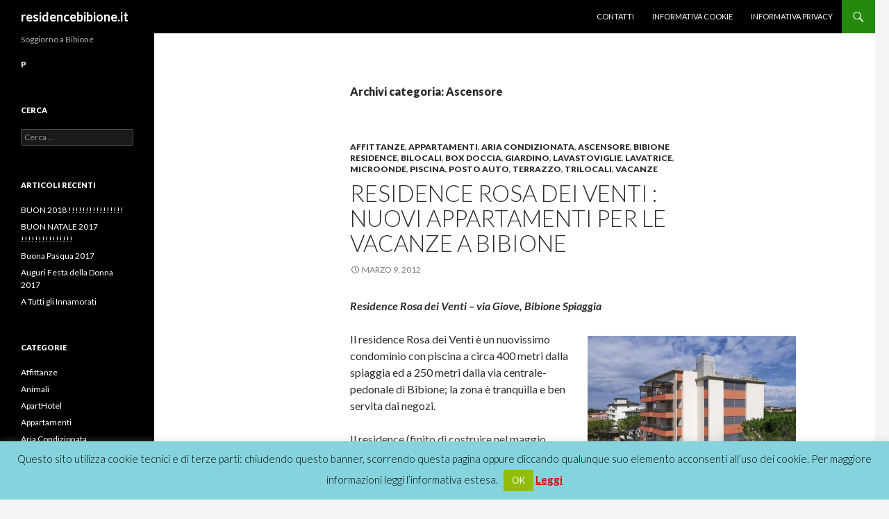

--- FILE ---
content_type: text/html; charset=UTF-8
request_url: https://residencebibione.it/category/ascensore/
body_size: 18572
content:
<!DOCTYPE html>
<!--[if IE 7]>
<html class="ie ie7" lang="it-IT">
<![endif]-->
<!--[if IE 8]>
<html class="ie ie8" lang="it-IT">
<![endif]-->
<!--[if !(IE 7) & !(IE 8)]><!-->
<html lang="it-IT">
<!--<![endif]-->
<head>
	<meta charset="UTF-8">
	<meta name="viewport" content="width=device-width">
	<title>Ascensore | residencebibione.it</title>
	<link rel="profile" href="https://gmpg.org/xfn/11">
	<link rel="pingback" href="https://residencebibione.it/xmlrpc.php">
	<!--[if lt IE 9]>
	<script src="https://residencebibione.it/wp-content/themes/twentyfourteen/js/html5.js?ver=3.7.0"></script>
	<![endif]-->
	<meta name='robots' content='max-image-preview:large' />
<link rel='dns-prefetch' href='//fonts.googleapis.com' />
<link href='https://fonts.gstatic.com' crossorigin rel='preconnect' />
<link rel="alternate" type="application/rss+xml" title="residencebibione.it &raquo; Feed" href="https://residencebibione.it/feed/" />
<link rel="alternate" type="application/rss+xml" title="residencebibione.it &raquo; Ascensore Feed della categoria" href="https://residencebibione.it/category/ascensore/feed/" />
<!-- residencebibione.it is managing ads with Advanced Ads 2.0.16 – https://wpadvancedads.com/ --><script id="resid-ready">
			window.advanced_ads_ready=function(e,a){a=a||"complete";var d=function(e){return"interactive"===a?"loading"!==e:"complete"===e};d(document.readyState)?e():document.addEventListener("readystatechange",(function(a){d(a.target.readyState)&&e()}),{once:"interactive"===a})},window.advanced_ads_ready_queue=window.advanced_ads_ready_queue||[];		</script>
		<style id='wp-img-auto-sizes-contain-inline-css'>
img:is([sizes=auto i],[sizes^="auto," i]){contain-intrinsic-size:3000px 1500px}
/*# sourceURL=wp-img-auto-sizes-contain-inline-css */
</style>
<style id='wp-emoji-styles-inline-css'>

	img.wp-smiley, img.emoji {
		display: inline !important;
		border: none !important;
		box-shadow: none !important;
		height: 1em !important;
		width: 1em !important;
		margin: 0 0.07em !important;
		vertical-align: -0.1em !important;
		background: none !important;
		padding: 0 !important;
	}
/*# sourceURL=wp-emoji-styles-inline-css */
</style>
<style id='wp-block-library-inline-css'>
:root{--wp-block-synced-color:#7a00df;--wp-block-synced-color--rgb:122,0,223;--wp-bound-block-color:var(--wp-block-synced-color);--wp-editor-canvas-background:#ddd;--wp-admin-theme-color:#007cba;--wp-admin-theme-color--rgb:0,124,186;--wp-admin-theme-color-darker-10:#006ba1;--wp-admin-theme-color-darker-10--rgb:0,107,160.5;--wp-admin-theme-color-darker-20:#005a87;--wp-admin-theme-color-darker-20--rgb:0,90,135;--wp-admin-border-width-focus:2px}@media (min-resolution:192dpi){:root{--wp-admin-border-width-focus:1.5px}}.wp-element-button{cursor:pointer}:root .has-very-light-gray-background-color{background-color:#eee}:root .has-very-dark-gray-background-color{background-color:#313131}:root .has-very-light-gray-color{color:#eee}:root .has-very-dark-gray-color{color:#313131}:root .has-vivid-green-cyan-to-vivid-cyan-blue-gradient-background{background:linear-gradient(135deg,#00d084,#0693e3)}:root .has-purple-crush-gradient-background{background:linear-gradient(135deg,#34e2e4,#4721fb 50%,#ab1dfe)}:root .has-hazy-dawn-gradient-background{background:linear-gradient(135deg,#faaca8,#dad0ec)}:root .has-subdued-olive-gradient-background{background:linear-gradient(135deg,#fafae1,#67a671)}:root .has-atomic-cream-gradient-background{background:linear-gradient(135deg,#fdd79a,#004a59)}:root .has-nightshade-gradient-background{background:linear-gradient(135deg,#330968,#31cdcf)}:root .has-midnight-gradient-background{background:linear-gradient(135deg,#020381,#2874fc)}:root{--wp--preset--font-size--normal:16px;--wp--preset--font-size--huge:42px}.has-regular-font-size{font-size:1em}.has-larger-font-size{font-size:2.625em}.has-normal-font-size{font-size:var(--wp--preset--font-size--normal)}.has-huge-font-size{font-size:var(--wp--preset--font-size--huge)}.has-text-align-center{text-align:center}.has-text-align-left{text-align:left}.has-text-align-right{text-align:right}.has-fit-text{white-space:nowrap!important}#end-resizable-editor-section{display:none}.aligncenter{clear:both}.items-justified-left{justify-content:flex-start}.items-justified-center{justify-content:center}.items-justified-right{justify-content:flex-end}.items-justified-space-between{justify-content:space-between}.screen-reader-text{border:0;clip-path:inset(50%);height:1px;margin:-1px;overflow:hidden;padding:0;position:absolute;width:1px;word-wrap:normal!important}.screen-reader-text:focus{background-color:#ddd;clip-path:none;color:#444;display:block;font-size:1em;height:auto;left:5px;line-height:normal;padding:15px 23px 14px;text-decoration:none;top:5px;width:auto;z-index:100000}html :where(.has-border-color){border-style:solid}html :where([style*=border-top-color]){border-top-style:solid}html :where([style*=border-right-color]){border-right-style:solid}html :where([style*=border-bottom-color]){border-bottom-style:solid}html :where([style*=border-left-color]){border-left-style:solid}html :where([style*=border-width]){border-style:solid}html :where([style*=border-top-width]){border-top-style:solid}html :where([style*=border-right-width]){border-right-style:solid}html :where([style*=border-bottom-width]){border-bottom-style:solid}html :where([style*=border-left-width]){border-left-style:solid}html :where(img[class*=wp-image-]){height:auto;max-width:100%}:where(figure){margin:0 0 1em}html :where(.is-position-sticky){--wp-admin--admin-bar--position-offset:var(--wp-admin--admin-bar--height,0px)}@media screen and (max-width:600px){html :where(.is-position-sticky){--wp-admin--admin-bar--position-offset:0px}}

/*# sourceURL=wp-block-library-inline-css */
</style><style id='global-styles-inline-css'>
:root{--wp--preset--aspect-ratio--square: 1;--wp--preset--aspect-ratio--4-3: 4/3;--wp--preset--aspect-ratio--3-4: 3/4;--wp--preset--aspect-ratio--3-2: 3/2;--wp--preset--aspect-ratio--2-3: 2/3;--wp--preset--aspect-ratio--16-9: 16/9;--wp--preset--aspect-ratio--9-16: 9/16;--wp--preset--color--black: #000;--wp--preset--color--cyan-bluish-gray: #abb8c3;--wp--preset--color--white: #fff;--wp--preset--color--pale-pink: #f78da7;--wp--preset--color--vivid-red: #cf2e2e;--wp--preset--color--luminous-vivid-orange: #ff6900;--wp--preset--color--luminous-vivid-amber: #fcb900;--wp--preset--color--light-green-cyan: #7bdcb5;--wp--preset--color--vivid-green-cyan: #00d084;--wp--preset--color--pale-cyan-blue: #8ed1fc;--wp--preset--color--vivid-cyan-blue: #0693e3;--wp--preset--color--vivid-purple: #9b51e0;--wp--preset--color--green: #24890d;--wp--preset--color--dark-gray: #2b2b2b;--wp--preset--color--medium-gray: #767676;--wp--preset--color--light-gray: #f5f5f5;--wp--preset--gradient--vivid-cyan-blue-to-vivid-purple: linear-gradient(135deg,rgb(6,147,227) 0%,rgb(155,81,224) 100%);--wp--preset--gradient--light-green-cyan-to-vivid-green-cyan: linear-gradient(135deg,rgb(122,220,180) 0%,rgb(0,208,130) 100%);--wp--preset--gradient--luminous-vivid-amber-to-luminous-vivid-orange: linear-gradient(135deg,rgb(252,185,0) 0%,rgb(255,105,0) 100%);--wp--preset--gradient--luminous-vivid-orange-to-vivid-red: linear-gradient(135deg,rgb(255,105,0) 0%,rgb(207,46,46) 100%);--wp--preset--gradient--very-light-gray-to-cyan-bluish-gray: linear-gradient(135deg,rgb(238,238,238) 0%,rgb(169,184,195) 100%);--wp--preset--gradient--cool-to-warm-spectrum: linear-gradient(135deg,rgb(74,234,220) 0%,rgb(151,120,209) 20%,rgb(207,42,186) 40%,rgb(238,44,130) 60%,rgb(251,105,98) 80%,rgb(254,248,76) 100%);--wp--preset--gradient--blush-light-purple: linear-gradient(135deg,rgb(255,206,236) 0%,rgb(152,150,240) 100%);--wp--preset--gradient--blush-bordeaux: linear-gradient(135deg,rgb(254,205,165) 0%,rgb(254,45,45) 50%,rgb(107,0,62) 100%);--wp--preset--gradient--luminous-dusk: linear-gradient(135deg,rgb(255,203,112) 0%,rgb(199,81,192) 50%,rgb(65,88,208) 100%);--wp--preset--gradient--pale-ocean: linear-gradient(135deg,rgb(255,245,203) 0%,rgb(182,227,212) 50%,rgb(51,167,181) 100%);--wp--preset--gradient--electric-grass: linear-gradient(135deg,rgb(202,248,128) 0%,rgb(113,206,126) 100%);--wp--preset--gradient--midnight: linear-gradient(135deg,rgb(2,3,129) 0%,rgb(40,116,252) 100%);--wp--preset--font-size--small: 13px;--wp--preset--font-size--medium: 20px;--wp--preset--font-size--large: 36px;--wp--preset--font-size--x-large: 42px;--wp--preset--spacing--20: 0.44rem;--wp--preset--spacing--30: 0.67rem;--wp--preset--spacing--40: 1rem;--wp--preset--spacing--50: 1.5rem;--wp--preset--spacing--60: 2.25rem;--wp--preset--spacing--70: 3.38rem;--wp--preset--spacing--80: 5.06rem;--wp--preset--shadow--natural: 6px 6px 9px rgba(0, 0, 0, 0.2);--wp--preset--shadow--deep: 12px 12px 50px rgba(0, 0, 0, 0.4);--wp--preset--shadow--sharp: 6px 6px 0px rgba(0, 0, 0, 0.2);--wp--preset--shadow--outlined: 6px 6px 0px -3px rgb(255, 255, 255), 6px 6px rgb(0, 0, 0);--wp--preset--shadow--crisp: 6px 6px 0px rgb(0, 0, 0);}:where(.is-layout-flex){gap: 0.5em;}:where(.is-layout-grid){gap: 0.5em;}body .is-layout-flex{display: flex;}.is-layout-flex{flex-wrap: wrap;align-items: center;}.is-layout-flex > :is(*, div){margin: 0;}body .is-layout-grid{display: grid;}.is-layout-grid > :is(*, div){margin: 0;}:where(.wp-block-columns.is-layout-flex){gap: 2em;}:where(.wp-block-columns.is-layout-grid){gap: 2em;}:where(.wp-block-post-template.is-layout-flex){gap: 1.25em;}:where(.wp-block-post-template.is-layout-grid){gap: 1.25em;}.has-black-color{color: var(--wp--preset--color--black) !important;}.has-cyan-bluish-gray-color{color: var(--wp--preset--color--cyan-bluish-gray) !important;}.has-white-color{color: var(--wp--preset--color--white) !important;}.has-pale-pink-color{color: var(--wp--preset--color--pale-pink) !important;}.has-vivid-red-color{color: var(--wp--preset--color--vivid-red) !important;}.has-luminous-vivid-orange-color{color: var(--wp--preset--color--luminous-vivid-orange) !important;}.has-luminous-vivid-amber-color{color: var(--wp--preset--color--luminous-vivid-amber) !important;}.has-light-green-cyan-color{color: var(--wp--preset--color--light-green-cyan) !important;}.has-vivid-green-cyan-color{color: var(--wp--preset--color--vivid-green-cyan) !important;}.has-pale-cyan-blue-color{color: var(--wp--preset--color--pale-cyan-blue) !important;}.has-vivid-cyan-blue-color{color: var(--wp--preset--color--vivid-cyan-blue) !important;}.has-vivid-purple-color{color: var(--wp--preset--color--vivid-purple) !important;}.has-black-background-color{background-color: var(--wp--preset--color--black) !important;}.has-cyan-bluish-gray-background-color{background-color: var(--wp--preset--color--cyan-bluish-gray) !important;}.has-white-background-color{background-color: var(--wp--preset--color--white) !important;}.has-pale-pink-background-color{background-color: var(--wp--preset--color--pale-pink) !important;}.has-vivid-red-background-color{background-color: var(--wp--preset--color--vivid-red) !important;}.has-luminous-vivid-orange-background-color{background-color: var(--wp--preset--color--luminous-vivid-orange) !important;}.has-luminous-vivid-amber-background-color{background-color: var(--wp--preset--color--luminous-vivid-amber) !important;}.has-light-green-cyan-background-color{background-color: var(--wp--preset--color--light-green-cyan) !important;}.has-vivid-green-cyan-background-color{background-color: var(--wp--preset--color--vivid-green-cyan) !important;}.has-pale-cyan-blue-background-color{background-color: var(--wp--preset--color--pale-cyan-blue) !important;}.has-vivid-cyan-blue-background-color{background-color: var(--wp--preset--color--vivid-cyan-blue) !important;}.has-vivid-purple-background-color{background-color: var(--wp--preset--color--vivid-purple) !important;}.has-black-border-color{border-color: var(--wp--preset--color--black) !important;}.has-cyan-bluish-gray-border-color{border-color: var(--wp--preset--color--cyan-bluish-gray) !important;}.has-white-border-color{border-color: var(--wp--preset--color--white) !important;}.has-pale-pink-border-color{border-color: var(--wp--preset--color--pale-pink) !important;}.has-vivid-red-border-color{border-color: var(--wp--preset--color--vivid-red) !important;}.has-luminous-vivid-orange-border-color{border-color: var(--wp--preset--color--luminous-vivid-orange) !important;}.has-luminous-vivid-amber-border-color{border-color: var(--wp--preset--color--luminous-vivid-amber) !important;}.has-light-green-cyan-border-color{border-color: var(--wp--preset--color--light-green-cyan) !important;}.has-vivid-green-cyan-border-color{border-color: var(--wp--preset--color--vivid-green-cyan) !important;}.has-pale-cyan-blue-border-color{border-color: var(--wp--preset--color--pale-cyan-blue) !important;}.has-vivid-cyan-blue-border-color{border-color: var(--wp--preset--color--vivid-cyan-blue) !important;}.has-vivid-purple-border-color{border-color: var(--wp--preset--color--vivid-purple) !important;}.has-vivid-cyan-blue-to-vivid-purple-gradient-background{background: var(--wp--preset--gradient--vivid-cyan-blue-to-vivid-purple) !important;}.has-light-green-cyan-to-vivid-green-cyan-gradient-background{background: var(--wp--preset--gradient--light-green-cyan-to-vivid-green-cyan) !important;}.has-luminous-vivid-amber-to-luminous-vivid-orange-gradient-background{background: var(--wp--preset--gradient--luminous-vivid-amber-to-luminous-vivid-orange) !important;}.has-luminous-vivid-orange-to-vivid-red-gradient-background{background: var(--wp--preset--gradient--luminous-vivid-orange-to-vivid-red) !important;}.has-very-light-gray-to-cyan-bluish-gray-gradient-background{background: var(--wp--preset--gradient--very-light-gray-to-cyan-bluish-gray) !important;}.has-cool-to-warm-spectrum-gradient-background{background: var(--wp--preset--gradient--cool-to-warm-spectrum) !important;}.has-blush-light-purple-gradient-background{background: var(--wp--preset--gradient--blush-light-purple) !important;}.has-blush-bordeaux-gradient-background{background: var(--wp--preset--gradient--blush-bordeaux) !important;}.has-luminous-dusk-gradient-background{background: var(--wp--preset--gradient--luminous-dusk) !important;}.has-pale-ocean-gradient-background{background: var(--wp--preset--gradient--pale-ocean) !important;}.has-electric-grass-gradient-background{background: var(--wp--preset--gradient--electric-grass) !important;}.has-midnight-gradient-background{background: var(--wp--preset--gradient--midnight) !important;}.has-small-font-size{font-size: var(--wp--preset--font-size--small) !important;}.has-medium-font-size{font-size: var(--wp--preset--font-size--medium) !important;}.has-large-font-size{font-size: var(--wp--preset--font-size--large) !important;}.has-x-large-font-size{font-size: var(--wp--preset--font-size--x-large) !important;}
/*# sourceURL=global-styles-inline-css */
</style>

<style id='classic-theme-styles-inline-css'>
/*! This file is auto-generated */
.wp-block-button__link{color:#fff;background-color:#32373c;border-radius:9999px;box-shadow:none;text-decoration:none;padding:calc(.667em + 2px) calc(1.333em + 2px);font-size:1.125em}.wp-block-file__button{background:#32373c;color:#fff;text-decoration:none}
/*# sourceURL=/wp-includes/css/classic-themes.min.css */
</style>
<link rel='stylesheet' id='titan-adminbar-styles-css' href='https://residencebibione.it/wp-content/plugins/anti-spam/assets/css/admin-bar.css?ver=7.4.0' media='all' />
<link rel='stylesheet' id='cookie-law-info-css' href='https://residencebibione.it/wp-content/plugins/cookie-law-info/public/css/cookie-law-info-public.css?ver=2.1.3' media='all' />
<link rel='stylesheet' id='cookie-law-info-gdpr-css' href='https://residencebibione.it/wp-content/plugins/cookie-law-info/public/css/cookie-law-info-gdpr.css?ver=2.1.3' media='all' />
<link rel='stylesheet' id='twentyfourteen-lato-css' href='https://fonts.googleapis.com/css?family=Lato%3A300%2C400%2C700%2C900%2C300italic%2C400italic%2C700italic&#038;subset=latin%2Clatin-ext&#038;display=fallback' media='all' />
<link rel='stylesheet' id='genericons-css' href='https://residencebibione.it/wp-content/themes/twentyfourteen/genericons/genericons.css?ver=3.0.3' media='all' />
<link rel='stylesheet' id='twentyfourteen-style-css' href='https://residencebibione.it/wp-content/themes/twentyfourteen/style.css?ver=20190507' media='all' />
<link rel='stylesheet' id='twentyfourteen-block-style-css' href='https://residencebibione.it/wp-content/themes/twentyfourteen/css/blocks.css?ver=20190102' media='all' />
<script src="https://residencebibione.it/wp-includes/js/jquery/jquery.min.js?ver=3.7.1" id="jquery-core-js"></script>
<script src="https://residencebibione.it/wp-includes/js/jquery/jquery-migrate.min.js?ver=3.4.1" id="jquery-migrate-js"></script>
<script id="cookie-law-info-js-extra">
var Cli_Data = {"nn_cookie_ids":[],"cookielist":[],"non_necessary_cookies":[],"ccpaEnabled":"","ccpaRegionBased":"","ccpaBarEnabled":"","strictlyEnabled":["necessary","obligatoire"],"ccpaType":"gdpr","js_blocking":"","custom_integration":"","triggerDomRefresh":"","secure_cookies":""};
var cli_cookiebar_settings = {"animate_speed_hide":"500","animate_speed_show":"500","background":"#85d4dd","border":"#444","border_on":"","button_1_button_colour":"#000","button_1_button_hover":"#000000","button_1_link_colour":"#0066bf","button_1_as_button":"1","button_1_new_win":"","button_2_button_colour":"#333","button_2_button_hover":"#292929","button_2_link_colour":"#dd0000","button_2_as_button":"","button_2_hidebar":"","button_3_button_colour":"#000","button_3_button_hover":"#000000","button_3_link_colour":"#fff","button_3_as_button":"1","button_3_new_win":"","button_4_button_colour":"#dedfe0","button_4_button_hover":"#b2b2b3","button_4_link_colour":"#333333","button_4_as_button":"1","button_7_button_colour":"#61a229","button_7_button_hover":"#4e8221","button_7_link_colour":"#fff","button_7_as_button":"1","button_7_new_win":"","font_family":"inherit","header_fix":"","notify_animate_hide":"1","notify_animate_show":"","notify_div_id":"#cookie-law-info-bar","notify_position_horizontal":"right","notify_position_vertical":"bottom","scroll_close":"","scroll_close_reload":"","accept_close_reload":"","reject_close_reload":"","showagain_tab":"1","showagain_background":"#fff","showagain_border":"#000","showagain_div_id":"#cookie-law-info-again","showagain_x_position":"100px","text":"#000","show_once_yn":"","show_once":"10000","logging_on":"","as_popup":"","popup_overlay":"1","bar_heading_text":"","cookie_bar_as":"banner","popup_showagain_position":"bottom-right","widget_position":"left"};
var log_object = {"ajax_url":"https://residencebibione.it/wp-admin/admin-ajax.php"};
//# sourceURL=cookie-law-info-js-extra
</script>
<script src="https://residencebibione.it/wp-content/plugins/cookie-law-info/public/js/cookie-law-info-public.js?ver=2.1.3" id="cookie-law-info-js"></script>
<link rel="https://api.w.org/" href="https://residencebibione.it/wp-json/" /><link rel="alternate" title="JSON" type="application/json" href="https://residencebibione.it/wp-json/wp/v2/categories/19" /><link rel="EditURI" type="application/rsd+xml" title="RSD" href="https://residencebibione.it/xmlrpc.php?rsd" />
<meta name="generator" content="WordPress 6.9" />

		<!-- GA Google Analytics @ https://m0n.co/ga -->
		<script>
			(function(i,s,o,g,r,a,m){i['GoogleAnalyticsObject']=r;i[r]=i[r]||function(){
			(i[r].q=i[r].q||[]).push(arguments)},i[r].l=1*new Date();a=s.createElement(o),
			m=s.getElementsByTagName(o)[0];a.async=1;a.src=g;m.parentNode.insertBefore(a,m)
			})(window,document,'script','https://www.google-analytics.com/analytics.js','ga');
			ga('create', 'UA-27330277-5', 'auto');
			ga('send', 'pageview');
		</script>

	<script  async src="https://pagead2.googlesyndication.com/pagead/js/adsbygoogle.js?client=ca-pub-7805201604771823" crossorigin="anonymous"></script></head>

<body class="archive category category-ascensore category-19 wp-embed-responsive wp-theme-twentyfourteen masthead-fixed list-view full-width aa-prefix-resid-">
<div id="page" class="hfeed site">
	
	<header id="masthead" class="site-header">
		<div class="header-main">
			<h1 class="site-title"><a href="https://residencebibione.it/" rel="home">residencebibione.it</a></h1>

			<div class="search-toggle">
				<a href="#search-container" class="screen-reader-text" aria-expanded="false" aria-controls="search-container">Cerca</a>
			</div>

			<nav id="primary-navigation" class="site-navigation primary-navigation">
				<button class="menu-toggle">Menu principale</button>
				<a class="screen-reader-text skip-link" href="#content">Vai al contenuto</a>
				<div id="primary-menu" class="nav-menu"><ul>
<li class="page_item page-item-95"><a href="https://residencebibione.it/contatti/">Contatti</a></li>
<li class="page_item page-item-1219"><a href="https://residencebibione.it/informativa-cookie/">Informativa Cookie</a></li>
<li class="page_item page-item-957"><a href="https://residencebibione.it/informativa-privacy/">Informativa Privacy</a></li>
</ul></div>
			</nav>
		</div>

		<div id="search-container" class="search-box-wrapper hide">
			<div class="search-box">
				<form role="search" method="get" class="search-form" action="https://residencebibione.it/">
				<label>
					<span class="screen-reader-text">Ricerca per:</span>
					<input type="search" class="search-field" placeholder="Cerca &hellip;" value="" name="s" />
				</label>
				<input type="submit" class="search-submit" value="Cerca" />
			</form>			</div>
		</div>
	</header><!-- #masthead -->

	<div id="main" class="site-main">

	<section id="primary" class="content-area">
		<div id="content" class="site-content" role="main">

			
			<header class="archive-header">
				<h1 class="archive-title">
				Archivi categoria: Ascensore				</h1>

							</header><!-- .archive-header -->

				
<article id="post-531" class="post-531 post type-post status-publish format-standard hentry category-affittanze category-appartamenti category-aria-condizionata category-ascensore category-bibione-residence category-bilocali category-box-doccia category-giardino category-lavastoviglie category-lavatrice category-microonde category-piscina category-posto-auto category-terrazzo category-trilocali category-vacanze">
	
	<header class="entry-header">
				<div class="entry-meta">
			<span class="cat-links"><a href="https://residencebibione.it/category/affittanze/" rel="category tag">Affittanze</a>, <a href="https://residencebibione.it/category/appartamenti/" rel="category tag">Appartamenti</a>, <a href="https://residencebibione.it/category/aria-condizionata/" rel="category tag">Aria Condizionata</a>, <a href="https://residencebibione.it/category/ascensore/" rel="category tag">Ascensore</a>, <a href="https://residencebibione.it/category/bibione-residence/" rel="category tag">Bibione Residence</a>, <a href="https://residencebibione.it/category/bilocali/" rel="category tag">Bilocali</a>, <a href="https://residencebibione.it/category/box-doccia/" rel="category tag">Box Doccia</a>, <a href="https://residencebibione.it/category/giardino/" rel="category tag">Giardino</a>, <a href="https://residencebibione.it/category/lavastoviglie/" rel="category tag">Lavastoviglie</a>, <a href="https://residencebibione.it/category/lavatrice/" rel="category tag">Lavatrice</a>, <a href="https://residencebibione.it/category/microonde/" rel="category tag">Microonde</a>, <a href="https://residencebibione.it/category/piscina/" rel="category tag">Piscina</a>, <a href="https://residencebibione.it/category/posto-auto/" rel="category tag">Posto Auto</a>, <a href="https://residencebibione.it/category/terrazzo/" rel="category tag">Terrazzo</a>, <a href="https://residencebibione.it/category/trilocali/" rel="category tag">Trilocali</a>, <a href="https://residencebibione.it/category/vacanze/" rel="category tag">Vacanze</a></span>
		</div>
			<h1 class="entry-title"><a href="https://residencebibione.it/residence-rosa-dei-venti-bibione/" rel="bookmark">Residence Rosa dei Venti : nuovi appartamenti per le vacanze a Bibione</a></h1>
		<div class="entry-meta">
			<span class="entry-date"><a href="https://residencebibione.it/residence-rosa-dei-venti-bibione/" rel="bookmark"><time class="entry-date" datetime="2012-03-09T01:01:17+01:00">Marzo 9, 2012</time></a></span> <span class="byline"><span class="author vcard"><a class="url fn n" href="https://residencebibione.it/author/fantasi/" rel="author">Fantasi</a></span></span>		</div><!-- .entry-meta -->
	</header><!-- .entry-header -->

		<div class="entry-content">
		<p><em><strong>Residence Rosa dei Venti &#8211; via Giove, Bibione Spiaggia</strong></em></p>
<p><a href="http://www.residencebibione.it/wp-content/uploads/2012/03/residence_rosa_dei_venti_bibione.jpg"><img fetchpriority="high" decoding="async" class="alignright size-medium wp-image-533" title="residence_rosa_dei_venti_bibione" alt="" src="http://www.residencebibione.it/wp-content/uploads/2012/03/residence_rosa_dei_venti_bibione-300x256.jpg" width="300" height="256" srcset="https://residencebibione.it/wp-content/uploads/2012/03/residence_rosa_dei_venti_bibione-300x256.jpg 300w, https://residencebibione.it/wp-content/uploads/2012/03/residence_rosa_dei_venti_bibione.jpg 450w" sizes="(max-width: 300px) 100vw, 300px" /></a>Il residence Rosa dei Venti è un nuovissimo condominio con piscina a circa 400 metri dalla spiaggia ed a 250 metri dalla via centrale-pedonale di Bibione; la zona è tranquilla e ben servita dai negozi.</p>
<p>Il residence (finito di costruire nel maggio 2010) dispone di:</p>
<ul>
<li>Nuovi appartamenti</li>
<li>Ascensore</li>
<li>Piscina</li>
<li>Giardino</li>
<li>Posti auto coperti</li>
</ul>
<p>Gli appartamenti, come detto, sono nuovi e moderni; tutti hanno:</p>
<ul>
<li>Aria condizionata</li>
<li>Riscaldamento</li>
<li><a href="http://www.residencebibione.it/wp-content/uploads/2012/03/residence_rosa_dei_venti_bibione8.jpg"><img decoding="async" class="alignright size-medium wp-image-541" title="residence_rosa_dei_venti_bibione8" alt="" src="http://www.residencebibione.it/wp-content/uploads/2012/03/residence_rosa_dei_venti_bibione8-300x202.jpg" width="300" height="202" srcset="https://residencebibione.it/wp-content/uploads/2012/03/residence_rosa_dei_venti_bibione8-300x202.jpg 300w, https://residencebibione.it/wp-content/uploads/2012/03/residence_rosa_dei_venti_bibione8.jpg 450w" sizes="(max-width: 300px) 100vw, 300px" /></a>Porta blindata</li>
<li>Tv Sat</li>
<li>Microonde</li>
<li>Cassetta di Sicurezza</li>
<li>Asciugacapelli</li>
<li>Lavatrice</li>
<li>Lavostoviglie</li>
</ul>
<p><span style="text-decoration: underline;"><strong>Appartamenti MONOLOCALI per 2/4 persone</strong></span> : soggiorno con angolo cottura e letto matrimoniale con divano letto doppio, bagno con box doccia, terrazzo.</p>
<p><span style="text-decoration: underline;"><strong>Appartamenti BILOCALI per 3/5 persone</strong></span> : soggiorno con angolo cottura e divano letto doppio, una camera matrimoniale con letto singolo, bagno con box doccia, terrazzo.</p>
<p>[contact-form-7 id=&#8221;961&#8243; title=&#8221;Residence Bibione 2&#8243;]</p>
<div id='gallery-1' class='gallery galleryid-531 gallery-columns-3 gallery-size-thumbnail'><figure class='gallery-item'>
			<div class='gallery-icon landscape'>
				<a href='https://residencebibione.it/residence-rosa-dei-venti-bibione/residence_rosa_dei_venti_bibione/'><img decoding="async" width="150" height="150" src="https://residencebibione.it/wp-content/uploads/2012/03/residence_rosa_dei_venti_bibione-150x150.jpg" class="attachment-thumbnail size-thumbnail" alt="" srcset="https://residencebibione.it/wp-content/uploads/2012/03/residence_rosa_dei_venti_bibione-150x150.jpg 150w, https://residencebibione.it/wp-content/uploads/2012/03/residence_rosa_dei_venti_bibione-50x50.jpg 50w, https://residencebibione.it/wp-content/uploads/2012/03/residence_rosa_dei_venti_bibione-205x205.jpg 205w" sizes="(max-width: 150px) 100vw, 150px" /></a>
			</div></figure><figure class='gallery-item'>
			<div class='gallery-icon landscape'>
				<a href='https://residencebibione.it/residence-rosa-dei-venti-bibione/residence_rosa_dei_venti_bibione1/'><img loading="lazy" decoding="async" width="150" height="150" src="https://residencebibione.it/wp-content/uploads/2012/03/residence_rosa_dei_venti_bibione1-150x150.jpg" class="attachment-thumbnail size-thumbnail" alt="" srcset="https://residencebibione.it/wp-content/uploads/2012/03/residence_rosa_dei_venti_bibione1-150x150.jpg 150w, https://residencebibione.it/wp-content/uploads/2012/03/residence_rosa_dei_venti_bibione1-50x50.jpg 50w, https://residencebibione.it/wp-content/uploads/2012/03/residence_rosa_dei_venti_bibione1-205x205.jpg 205w" sizes="auto, (max-width: 150px) 100vw, 150px" /></a>
			</div></figure><figure class='gallery-item'>
			<div class='gallery-icon landscape'>
				<a href='https://residencebibione.it/residence-rosa-dei-venti-bibione/residence_rosa_dei_venti_bibione7/'><img loading="lazy" decoding="async" width="150" height="150" src="https://residencebibione.it/wp-content/uploads/2012/03/residence_rosa_dei_venti_bibione7-150x150.jpg" class="attachment-thumbnail size-thumbnail" alt="" srcset="https://residencebibione.it/wp-content/uploads/2012/03/residence_rosa_dei_venti_bibione7-150x150.jpg 150w, https://residencebibione.it/wp-content/uploads/2012/03/residence_rosa_dei_venti_bibione7-50x50.jpg 50w, https://residencebibione.it/wp-content/uploads/2012/03/residence_rosa_dei_venti_bibione7-205x205.jpg 205w" sizes="auto, (max-width: 150px) 100vw, 150px" /></a>
			</div></figure><figure class='gallery-item'>
			<div class='gallery-icon landscape'>
				<a href='https://residencebibione.it/residence-rosa-dei-venti-bibione/residence_rosa_dei_venti_bibione8/'><img loading="lazy" decoding="async" width="150" height="150" src="https://residencebibione.it/wp-content/uploads/2012/03/residence_rosa_dei_venti_bibione8-150x150.jpg" class="attachment-thumbnail size-thumbnail" alt="" srcset="https://residencebibione.it/wp-content/uploads/2012/03/residence_rosa_dei_venti_bibione8-150x150.jpg 150w, https://residencebibione.it/wp-content/uploads/2012/03/residence_rosa_dei_venti_bibione8-50x50.jpg 50w, https://residencebibione.it/wp-content/uploads/2012/03/residence_rosa_dei_venti_bibione8-205x205.jpg 205w" sizes="auto, (max-width: 150px) 100vw, 150px" /></a>
			</div></figure>
		</div>

<p>&nbsp;</p>
	</div><!-- .entry-content -->
	
	</article><!-- #post-531 -->

<article id="post-469" class="post-469 post type-post status-publish format-standard hentry category-affittanze category-appartamenti category-aria-condizionata category-ascensore category-bibione-residence category-bilocali category-box-doccia category-giardino category-microonde category-piscina category-posto-auto category-solarium category-terrazzo category-trilocali category-vacanze">
	
	<header class="entry-header">
				<div class="entry-meta">
			<span class="cat-links"><a href="https://residencebibione.it/category/affittanze/" rel="category tag">Affittanze</a>, <a href="https://residencebibione.it/category/appartamenti/" rel="category tag">Appartamenti</a>, <a href="https://residencebibione.it/category/aria-condizionata/" rel="category tag">Aria Condizionata</a>, <a href="https://residencebibione.it/category/ascensore/" rel="category tag">Ascensore</a>, <a href="https://residencebibione.it/category/bibione-residence/" rel="category tag">Bibione Residence</a>, <a href="https://residencebibione.it/category/bilocali/" rel="category tag">Bilocali</a>, <a href="https://residencebibione.it/category/box-doccia/" rel="category tag">Box Doccia</a>, <a href="https://residencebibione.it/category/giardino/" rel="category tag">Giardino</a>, <a href="https://residencebibione.it/category/microonde/" rel="category tag">Microonde</a>, <a href="https://residencebibione.it/category/piscina/" rel="category tag">Piscina</a>, <a href="https://residencebibione.it/category/posto-auto/" rel="category tag">Posto Auto</a>, <a href="https://residencebibione.it/category/solarium/" rel="category tag">Solarium</a>, <a href="https://residencebibione.it/category/terrazzo/" rel="category tag">Terrazzo</a>, <a href="https://residencebibione.it/category/trilocali/" rel="category tag">Trilocali</a>, <a href="https://residencebibione.it/category/vacanze/" rel="category tag">Vacanze</a></span>
		</div>
			<h1 class="entry-title"><a href="https://residencebibione.it/residence-annamaria-bibione-lido-del-sole/" rel="bookmark">Residence Annamaria : appartamenti moderni per le vacanze a Bibione Lido del Sole</a></h1>
		<div class="entry-meta">
			<span class="entry-date"><a href="https://residencebibione.it/residence-annamaria-bibione-lido-del-sole/" rel="bookmark"><time class="entry-date" datetime="2012-03-05T11:21:00+01:00">Marzo 5, 2012</time></a></span> <span class="byline"><span class="author vcard"><a class="url fn n" href="https://residencebibione.it/author/fantasi/" rel="author">Fantasi</a></span></span>		</div><!-- .entry-meta -->
	</header><!-- .entry-header -->

		<div class="entry-content">
		<p><em><strong>Residence Annamaria : via Leoncavallo, 4 &#8211; Bibione Lido del Sole</strong></em></p>
<p><a href="http://www.residencebibione.it/residence-annamaria-bibione-lido-del-sole/residence_annamaria_bibione_lido_del_sole2/" rel="attachment wp-att-1046"><img loading="lazy" decoding="async" class="alignright size-medium wp-image-1046" alt="residence_annamaria_bibione_lido_del_sole2" src="http://www.residencebibione.it/wp-content/uploads/2012/03/residence_annamaria_bibione_lido_del_sole2-300x200.jpg" width="300" height="200" srcset="https://residencebibione.it/wp-content/uploads/2012/03/residence_annamaria_bibione_lido_del_sole2-300x200.jpg 300w, https://residencebibione.it/wp-content/uploads/2012/03/residence_annamaria_bibione_lido_del_sole2-610x408.jpg 610w, https://residencebibione.it/wp-content/uploads/2012/03/residence_annamaria_bibione_lido_del_sole2.jpg 862w" sizes="auto, (max-width: 300px) 100vw, 300px" /></a>Il residence Annamaria è un nuovissimo complesso con piscina a circa 100 metri dalla spiaggia, immerso nel verde della pineta, e vicino al centro di Bibione Lido del Sole.</p>
<p>Il residence dispone di:</p>
<ul>
<li>22 appartamenti</li>
<li>Ascensore</li>
<li>Solarium</li>
<li>Piscina</li>
<li>Ampio giardino recintato</li>
<li>Posti auto riservati</li>
</ul>
<p>Gli appartamenti sono moderni e confortevoli; inoltre sono accessoriati con:</p>
<ul>
<li>Aria condizionata</li>
<li>Tv Sat</li>
<li>Microonde</li>
</ul>
<p><span style="text-decoration: underline;"><strong>Appartamenti BILOCALI per 2/4 persone</strong></span> : soggiorno con angolo cottura e divano letto singolo, una camera matrimoniale con letto singolo, bagno con doccia, terrazzo.</p>
<p><span style="text-decoration: underline;"><strong>Appartamenti TRILOCALI per 4/6 persone</strong></span> : soggiorno con angolo cottura e divano letto singolo, una camera matrimoniale, una camera a 3 letti, bagno con doccia, terrazzo.</p>
<p>[contact-form-7 id=&#8221;961&#8243; title=&#8221;Residence Bibione 2&#8243;]</p>
<div id='gallery-2' class='gallery galleryid-469 gallery-columns-4 gallery-size-thumbnail'><figure class='gallery-item'>
			<div class='gallery-icon landscape'>
				<a href='https://residencebibione.it/residence-annamaria-bibione-lido-del-sole/residence_annamaria_bibione_lido_del_sole/'><img loading="lazy" decoding="async" width="150" height="150" src="https://residencebibione.it/wp-content/uploads/2012/03/residence_annamaria_bibione_lido_del_sole-150x150.jpg" class="attachment-thumbnail size-thumbnail" alt="" srcset="https://residencebibione.it/wp-content/uploads/2012/03/residence_annamaria_bibione_lido_del_sole-150x150.jpg 150w, https://residencebibione.it/wp-content/uploads/2012/03/residence_annamaria_bibione_lido_del_sole-50x50.jpg 50w, https://residencebibione.it/wp-content/uploads/2012/03/residence_annamaria_bibione_lido_del_sole-205x205.jpg 205w" sizes="auto, (max-width: 150px) 100vw, 150px" /></a>
			</div></figure><figure class='gallery-item'>
			<div class='gallery-icon landscape'>
				<a href='https://residencebibione.it/residence-annamaria-bibione-lido-del-sole/residence_annamaria_bibione_lido_del_sole1/'><img loading="lazy" decoding="async" width="150" height="150" src="https://residencebibione.it/wp-content/uploads/2012/03/residence_annamaria_bibione_lido_del_sole1-150x150.jpg" class="attachment-thumbnail size-thumbnail" alt="" srcset="https://residencebibione.it/wp-content/uploads/2012/03/residence_annamaria_bibione_lido_del_sole1-150x150.jpg 150w, https://residencebibione.it/wp-content/uploads/2012/03/residence_annamaria_bibione_lido_del_sole1-50x50.jpg 50w, https://residencebibione.it/wp-content/uploads/2012/03/residence_annamaria_bibione_lido_del_sole1-205x205.jpg 205w" sizes="auto, (max-width: 150px) 100vw, 150px" /></a>
			</div></figure><figure class='gallery-item'>
			<div class='gallery-icon landscape'>
				<a href='https://residencebibione.it/residence-annamaria-bibione-lido-del-sole/residence_annamaria_bibione_lido_del_sole2/'><img loading="lazy" decoding="async" width="150" height="150" src="https://residencebibione.it/wp-content/uploads/2012/03/residence_annamaria_bibione_lido_del_sole2-150x150.jpg" class="attachment-thumbnail size-thumbnail" alt="" srcset="https://residencebibione.it/wp-content/uploads/2012/03/residence_annamaria_bibione_lido_del_sole2-150x150.jpg 150w, https://residencebibione.it/wp-content/uploads/2012/03/residence_annamaria_bibione_lido_del_sole2-50x50.jpg 50w, https://residencebibione.it/wp-content/uploads/2012/03/residence_annamaria_bibione_lido_del_sole2-205x205.jpg 205w" sizes="auto, (max-width: 150px) 100vw, 150px" /></a>
			</div></figure><figure class='gallery-item'>
			<div class='gallery-icon landscape'>
				<a href='https://residencebibione.it/residence-annamaria-bibione-lido-del-sole/residence_annamaria_bibione_lido_del_sole3/'><img loading="lazy" decoding="async" width="150" height="150" src="https://residencebibione.it/wp-content/uploads/2012/03/residence_annamaria_bibione_lido_del_sole3-150x150.jpg" class="attachment-thumbnail size-thumbnail" alt="" srcset="https://residencebibione.it/wp-content/uploads/2012/03/residence_annamaria_bibione_lido_del_sole3-150x150.jpg 150w, https://residencebibione.it/wp-content/uploads/2012/03/residence_annamaria_bibione_lido_del_sole3-50x50.jpg 50w, https://residencebibione.it/wp-content/uploads/2012/03/residence_annamaria_bibione_lido_del_sole3-205x205.jpg 205w" sizes="auto, (max-width: 150px) 100vw, 150px" /></a>
			</div></figure><figure class='gallery-item'>
			<div class='gallery-icon landscape'>
				<a href='https://residencebibione.it/residence-annamaria-bibione-lido-del-sole/residence_annamaria_bibione_lido_del_sole4/'><img loading="lazy" decoding="async" width="150" height="150" src="https://residencebibione.it/wp-content/uploads/2012/03/residence_annamaria_bibione_lido_del_sole4-150x150.jpg" class="attachment-thumbnail size-thumbnail" alt="" srcset="https://residencebibione.it/wp-content/uploads/2012/03/residence_annamaria_bibione_lido_del_sole4-150x150.jpg 150w, https://residencebibione.it/wp-content/uploads/2012/03/residence_annamaria_bibione_lido_del_sole4-50x50.jpg 50w, https://residencebibione.it/wp-content/uploads/2012/03/residence_annamaria_bibione_lido_del_sole4-205x205.jpg 205w" sizes="auto, (max-width: 150px) 100vw, 150px" /></a>
			</div></figure><figure class='gallery-item'>
			<div class='gallery-icon landscape'>
				<a href='https://residencebibione.it/residence-annamaria-bibione-lido-del-sole/residence_annamaria_bibione_lido_del_sole9/'><img loading="lazy" decoding="async" width="150" height="150" src="https://residencebibione.it/wp-content/uploads/2012/03/residence_annamaria_bibione_lido_del_sole9-150x150.jpg" class="attachment-thumbnail size-thumbnail" alt="" srcset="https://residencebibione.it/wp-content/uploads/2012/03/residence_annamaria_bibione_lido_del_sole9-150x150.jpg 150w, https://residencebibione.it/wp-content/uploads/2012/03/residence_annamaria_bibione_lido_del_sole9-50x50.jpg 50w, https://residencebibione.it/wp-content/uploads/2012/03/residence_annamaria_bibione_lido_del_sole9-205x205.jpg 205w" sizes="auto, (max-width: 150px) 100vw, 150px" /></a>
			</div></figure><figure class='gallery-item'>
			<div class='gallery-icon landscape'>
				<a href='https://residencebibione.it/residence-annamaria-bibione-lido-del-sole/residence_annamaria_bibione_lido_del_sole10/'><img loading="lazy" decoding="async" width="150" height="150" src="https://residencebibione.it/wp-content/uploads/2012/03/residence_annamaria_bibione_lido_del_sole10-150x150.jpg" class="attachment-thumbnail size-thumbnail" alt="" srcset="https://residencebibione.it/wp-content/uploads/2012/03/residence_annamaria_bibione_lido_del_sole10-150x150.jpg 150w, https://residencebibione.it/wp-content/uploads/2012/03/residence_annamaria_bibione_lido_del_sole10-50x50.jpg 50w, https://residencebibione.it/wp-content/uploads/2012/03/residence_annamaria_bibione_lido_del_sole10-205x205.jpg 205w" sizes="auto, (max-width: 150px) 100vw, 150px" /></a>
			</div></figure><figure class='gallery-item'>
			<div class='gallery-icon landscape'>
				<a href='https://residencebibione.it/residence-annamaria-bibione-lido-del-sole/residence_annamaria_bibione_lido_del_sole11/'><img loading="lazy" decoding="async" width="150" height="150" src="https://residencebibione.it/wp-content/uploads/2012/03/residence_annamaria_bibione_lido_del_sole11-150x150.jpg" class="attachment-thumbnail size-thumbnail" alt="" srcset="https://residencebibione.it/wp-content/uploads/2012/03/residence_annamaria_bibione_lido_del_sole11-150x150.jpg 150w, https://residencebibione.it/wp-content/uploads/2012/03/residence_annamaria_bibione_lido_del_sole11-50x50.jpg 50w, https://residencebibione.it/wp-content/uploads/2012/03/residence_annamaria_bibione_lido_del_sole11-205x205.jpg 205w" sizes="auto, (max-width: 150px) 100vw, 150px" /></a>
			</div></figure>
		</div>

	</div><!-- .entry-content -->
	
	</article><!-- #post-469 -->

<article id="post-446" class="post-446 post type-post status-publish format-standard hentry category-affittanze category-appartamenti category-aria-condizionata category-ascensore category-bibione-residence category-bilocali category-box-doccia category-giardino category-piscina category-posto-auto category-solarium category-terrazzo category-trilocali category-vacanze">
	
	<header class="entry-header">
				<div class="entry-meta">
			<span class="cat-links"><a href="https://residencebibione.it/category/affittanze/" rel="category tag">Affittanze</a>, <a href="https://residencebibione.it/category/appartamenti/" rel="category tag">Appartamenti</a>, <a href="https://residencebibione.it/category/aria-condizionata/" rel="category tag">Aria Condizionata</a>, <a href="https://residencebibione.it/category/ascensore/" rel="category tag">Ascensore</a>, <a href="https://residencebibione.it/category/bibione-residence/" rel="category tag">Bibione Residence</a>, <a href="https://residencebibione.it/category/bilocali/" rel="category tag">Bilocali</a>, <a href="https://residencebibione.it/category/box-doccia/" rel="category tag">Box Doccia</a>, <a href="https://residencebibione.it/category/giardino/" rel="category tag">Giardino</a>, <a href="https://residencebibione.it/category/piscina/" rel="category tag">Piscina</a>, <a href="https://residencebibione.it/category/posto-auto/" rel="category tag">Posto Auto</a>, <a href="https://residencebibione.it/category/solarium/" rel="category tag">Solarium</a>, <a href="https://residencebibione.it/category/terrazzo/" rel="category tag">Terrazzo</a>, <a href="https://residencebibione.it/category/trilocali/" rel="category tag">Trilocali</a>, <a href="https://residencebibione.it/category/vacanze/" rel="category tag">Vacanze</a></span>
		</div>
			<h1 class="entry-title"><a href="https://residencebibione.it/residence-la-mariute-a-bibione/" rel="bookmark">Residence La Mariute : moderni appartamenti con piscina a pochi metri dalla spiaggia di Bibione</a></h1>
		<div class="entry-meta">
			<span class="entry-date"><a href="https://residencebibione.it/residence-la-mariute-a-bibione/" rel="bookmark"><time class="entry-date" datetime="2012-03-04T00:35:23+01:00">Marzo 4, 2012</time></a></span> <span class="byline"><span class="author vcard"><a class="url fn n" href="https://residencebibione.it/author/fantasi/" rel="author">Fantasi</a></span></span>		</div><!-- .entry-meta -->
	</header><!-- .entry-header -->

		<div class="entry-content">
		<p><em><strong>Residence La Mariute &#8211; Corso Europa, 28</strong></em></p>
<p><a href="http://www.residencebibione.it/wp-content/uploads/2012/03/residence_la_mariute_bibione_con_piscina3.jpg"><img loading="lazy" decoding="async" class="alignright size-medium wp-image-451" title="residence_la_mariute_bibione_con_piscina3" alt="" src="http://www.residencebibione.it/wp-content/uploads/2012/03/residence_la_mariute_bibione_con_piscina3-300x201.jpg" width="300" height="201" srcset="https://residencebibione.it/wp-content/uploads/2012/03/residence_la_mariute_bibione_con_piscina3-300x201.jpg 300w, https://residencebibione.it/wp-content/uploads/2012/03/residence_la_mariute_bibione_con_piscina3-610x410.jpg 610w, https://residencebibione.it/wp-content/uploads/2012/03/residence_la_mariute_bibione_con_piscina3.jpg 635w" sizes="auto, (max-width: 300px) 100vw, 300px" /></a>Il Residence La Mariute è un nuovissimo complesso con piscina a circa 100 metri dalla spiaggia ed a 50 metri dal centro di Bibione, quindi, ben servito dai negozi e dai ristoranti della via pedonale-commerciale.</p>
<p>Il residence mette a disposizione :</p>
<ul>
<li>48 appartamenti divisi su 5 piani</li>
<li>2 ascensori</li>
<li>piscina per adulti e bambini</li>
<li>solarium</li>
<li>giardino</li>
<li>posti auto riservati</li>
</ul>
<p><a href="http://www.residencebibione.it/wp-content/uploads/2012/03/residence_la_mariute_bibione_con_piscina7.jpg"><img loading="lazy" decoding="async" class="alignright size-medium wp-image-455" title="residence_la_mariute_bibione_con_piscina7" alt="" src="http://www.residencebibione.it/wp-content/uploads/2012/03/residence_la_mariute_bibione_con_piscina7-300x201.jpg" width="300" height="201" srcset="https://residencebibione.it/wp-content/uploads/2012/03/residence_la_mariute_bibione_con_piscina7-300x201.jpg 300w, https://residencebibione.it/wp-content/uploads/2012/03/residence_la_mariute_bibione_con_piscina7-610x410.jpg 610w, https://residencebibione.it/wp-content/uploads/2012/03/residence_la_mariute_bibione_con_piscina7.jpg 635w" sizes="auto, (max-width: 300px) 100vw, 300px" /></a>Gli appartamenti sono recenti, modernamente arredati ed hanno:</p>
<ul>
<li>Tv Sat</li>
<li>Portoncino Blindato</li>
<li>Cassetta di Sicurezza</li>
<li>Aria Condizionata solo in alcuni</li>
</ul>
<p><span style="text-decoration: underline;"><strong>Appartamenti BILOCALI per 2/4 persone</strong></span> : soggiorno con angolo cottura e divano letto (singolo o doppio), camera matrimoniale (con o senza letto singolo), bagno con box doccia, terrazzo.</p>
<p><span style="text-decoration: underline;"><strong>Appartamenti TRILOCALI per 4/6 persone</strong></span> : soggiorno con angolo cottura e divano letto doppio, una camera matrimoniale, una camera a 2 letti o un letto a castello, 1 o 2 bagni con box doccia, terrazzo.</p>
<p>[contact-form-7 id=&#8221;961&#8243; title=&#8221;Residence Bibione 2&#8243;]</p>
<div id='gallery-3' class='gallery galleryid-446 gallery-columns-3 gallery-size-thumbnail'><figure class='gallery-item'>
			<div class='gallery-icon landscape'>
				<a href='https://residencebibione.it/residence-la-mariute-a-bibione/residence_la_mariute_bibione_con_piscina/'><img loading="lazy" decoding="async" width="150" height="150" src="https://residencebibione.it/wp-content/uploads/2012/03/residence_la_mariute_bibione_con_piscina-150x150.jpg" class="attachment-thumbnail size-thumbnail" alt="" srcset="https://residencebibione.it/wp-content/uploads/2012/03/residence_la_mariute_bibione_con_piscina-150x150.jpg 150w, https://residencebibione.it/wp-content/uploads/2012/03/residence_la_mariute_bibione_con_piscina-50x50.jpg 50w, https://residencebibione.it/wp-content/uploads/2012/03/residence_la_mariute_bibione_con_piscina-205x205.jpg 205w" sizes="auto, (max-width: 150px) 100vw, 150px" /></a>
			</div></figure><figure class='gallery-item'>
			<div class='gallery-icon landscape'>
				<a href='https://residencebibione.it/residence-la-mariute-a-bibione/residence_la_mariute_bibione_con_piscina1/'><img loading="lazy" decoding="async" width="150" height="150" src="https://residencebibione.it/wp-content/uploads/2012/03/residence_la_mariute_bibione_con_piscina1-150x150.jpg" class="attachment-thumbnail size-thumbnail" alt="" srcset="https://residencebibione.it/wp-content/uploads/2012/03/residence_la_mariute_bibione_con_piscina1-150x150.jpg 150w, https://residencebibione.it/wp-content/uploads/2012/03/residence_la_mariute_bibione_con_piscina1-50x50.jpg 50w, https://residencebibione.it/wp-content/uploads/2012/03/residence_la_mariute_bibione_con_piscina1-205x205.jpg 205w" sizes="auto, (max-width: 150px) 100vw, 150px" /></a>
			</div></figure><figure class='gallery-item'>
			<div class='gallery-icon landscape'>
				<a href='https://residencebibione.it/residence-la-mariute-a-bibione/residence_la_mariute_bibione_con_piscina2/'><img loading="lazy" decoding="async" width="150" height="150" src="https://residencebibione.it/wp-content/uploads/2012/03/residence_la_mariute_bibione_con_piscina2-150x150.jpg" class="attachment-thumbnail size-thumbnail" alt="" srcset="https://residencebibione.it/wp-content/uploads/2012/03/residence_la_mariute_bibione_con_piscina2-150x150.jpg 150w, https://residencebibione.it/wp-content/uploads/2012/03/residence_la_mariute_bibione_con_piscina2-50x50.jpg 50w, https://residencebibione.it/wp-content/uploads/2012/03/residence_la_mariute_bibione_con_piscina2-205x205.jpg 205w" sizes="auto, (max-width: 150px) 100vw, 150px" /></a>
			</div></figure><figure class='gallery-item'>
			<div class='gallery-icon landscape'>
				<a href='https://residencebibione.it/residence-la-mariute-a-bibione/residence_la_mariute_bibione_con_piscina3/'><img loading="lazy" decoding="async" width="150" height="150" src="https://residencebibione.it/wp-content/uploads/2012/03/residence_la_mariute_bibione_con_piscina3-150x150.jpg" class="attachment-thumbnail size-thumbnail" alt="" srcset="https://residencebibione.it/wp-content/uploads/2012/03/residence_la_mariute_bibione_con_piscina3-150x150.jpg 150w, https://residencebibione.it/wp-content/uploads/2012/03/residence_la_mariute_bibione_con_piscina3-50x50.jpg 50w, https://residencebibione.it/wp-content/uploads/2012/03/residence_la_mariute_bibione_con_piscina3-205x205.jpg 205w" sizes="auto, (max-width: 150px) 100vw, 150px" /></a>
			</div></figure><figure class='gallery-item'>
			<div class='gallery-icon landscape'>
				<a href='https://residencebibione.it/residence-la-mariute-a-bibione/residence_la_mariute_bibione_con_piscina4/'><img loading="lazy" decoding="async" width="150" height="150" src="https://residencebibione.it/wp-content/uploads/2012/03/residence_la_mariute_bibione_con_piscina4-150x150.jpg" class="attachment-thumbnail size-thumbnail" alt="" srcset="https://residencebibione.it/wp-content/uploads/2012/03/residence_la_mariute_bibione_con_piscina4-150x150.jpg 150w, https://residencebibione.it/wp-content/uploads/2012/03/residence_la_mariute_bibione_con_piscina4-50x50.jpg 50w, https://residencebibione.it/wp-content/uploads/2012/03/residence_la_mariute_bibione_con_piscina4-205x205.jpg 205w" sizes="auto, (max-width: 150px) 100vw, 150px" /></a>
			</div></figure><figure class='gallery-item'>
			<div class='gallery-icon landscape'>
				<a href='https://residencebibione.it/residence-la-mariute-a-bibione/residence_la_mariute_bibione_con_piscina5/'><img loading="lazy" decoding="async" width="150" height="150" src="https://residencebibione.it/wp-content/uploads/2012/03/residence_la_mariute_bibione_con_piscina5-150x150.jpg" class="attachment-thumbnail size-thumbnail" alt="" srcset="https://residencebibione.it/wp-content/uploads/2012/03/residence_la_mariute_bibione_con_piscina5-150x150.jpg 150w, https://residencebibione.it/wp-content/uploads/2012/03/residence_la_mariute_bibione_con_piscina5-50x50.jpg 50w, https://residencebibione.it/wp-content/uploads/2012/03/residence_la_mariute_bibione_con_piscina5-205x205.jpg 205w" sizes="auto, (max-width: 150px) 100vw, 150px" /></a>
			</div></figure><figure class='gallery-item'>
			<div class='gallery-icon landscape'>
				<a href='https://residencebibione.it/residence-la-mariute-a-bibione/residence_la_mariute_bibione_con_piscina6/'><img loading="lazy" decoding="async" width="150" height="150" src="https://residencebibione.it/wp-content/uploads/2012/03/residence_la_mariute_bibione_con_piscina6-150x150.jpg" class="attachment-thumbnail size-thumbnail" alt="" srcset="https://residencebibione.it/wp-content/uploads/2012/03/residence_la_mariute_bibione_con_piscina6-150x150.jpg 150w, https://residencebibione.it/wp-content/uploads/2012/03/residence_la_mariute_bibione_con_piscina6-50x50.jpg 50w, https://residencebibione.it/wp-content/uploads/2012/03/residence_la_mariute_bibione_con_piscina6-205x205.jpg 205w" sizes="auto, (max-width: 150px) 100vw, 150px" /></a>
			</div></figure><figure class='gallery-item'>
			<div class='gallery-icon landscape'>
				<a href='https://residencebibione.it/residence-la-mariute-a-bibione/residence_la_mariute_bibione_con_piscina7/'><img loading="lazy" decoding="async" width="150" height="150" src="https://residencebibione.it/wp-content/uploads/2012/03/residence_la_mariute_bibione_con_piscina7-150x150.jpg" class="attachment-thumbnail size-thumbnail" alt="" srcset="https://residencebibione.it/wp-content/uploads/2012/03/residence_la_mariute_bibione_con_piscina7-150x150.jpg 150w, https://residencebibione.it/wp-content/uploads/2012/03/residence_la_mariute_bibione_con_piscina7-50x50.jpg 50w, https://residencebibione.it/wp-content/uploads/2012/03/residence_la_mariute_bibione_con_piscina7-205x205.jpg 205w" sizes="auto, (max-width: 150px) 100vw, 150px" /></a>
			</div></figure><figure class='gallery-item'>
			<div class='gallery-icon landscape'>
				<a href='https://residencebibione.it/residence-la-mariute-a-bibione/residence_la_mariute_bibione_con_piscina8/'><img loading="lazy" decoding="async" width="150" height="150" src="https://residencebibione.it/wp-content/uploads/2012/03/residence_la_mariute_bibione_con_piscina8-150x150.jpg" class="attachment-thumbnail size-thumbnail" alt="" srcset="https://residencebibione.it/wp-content/uploads/2012/03/residence_la_mariute_bibione_con_piscina8-150x150.jpg 150w, https://residencebibione.it/wp-content/uploads/2012/03/residence_la_mariute_bibione_con_piscina8-50x50.jpg 50w, https://residencebibione.it/wp-content/uploads/2012/03/residence_la_mariute_bibione_con_piscina8-205x205.jpg 205w" sizes="auto, (max-width: 150px) 100vw, 150px" /></a>
			</div></figure><figure class='gallery-item'>
			<div class='gallery-icon landscape'>
				<a href='https://residencebibione.it/residence-la-mariute-a-bibione/residence_la_mariute_bibione_con_piscina15/'><img loading="lazy" decoding="async" width="150" height="150" src="https://residencebibione.it/wp-content/uploads/2012/03/residence_la_mariute_bibione_con_piscina15-150x150.jpg" class="attachment-thumbnail size-thumbnail" alt="" srcset="https://residencebibione.it/wp-content/uploads/2012/03/residence_la_mariute_bibione_con_piscina15-150x150.jpg 150w, https://residencebibione.it/wp-content/uploads/2012/03/residence_la_mariute_bibione_con_piscina15-50x50.jpg 50w, https://residencebibione.it/wp-content/uploads/2012/03/residence_la_mariute_bibione_con_piscina15-205x205.jpg 205w" sizes="auto, (max-width: 150px) 100vw, 150px" /></a>
			</div></figure>
		</div>

	</div><!-- .entry-content -->
	
	</article><!-- #post-446 -->

<article id="post-420" class="post-420 post type-post status-publish format-standard hentry category-affittanze category-animali category-appartamenti category-ascensore category-bibione-residence category-bilocali category-compravendite category-giardino category-lavatrice category-piscina category-posto-auto category-terrazzo category-trilocali category-vacanze">
	
	<header class="entry-header">
				<div class="entry-meta">
			<span class="cat-links"><a href="https://residencebibione.it/category/affittanze/" rel="category tag">Affittanze</a>, <a href="https://residencebibione.it/category/animali/" rel="category tag">Animali</a>, <a href="https://residencebibione.it/category/appartamenti/" rel="category tag">Appartamenti</a>, <a href="https://residencebibione.it/category/ascensore/" rel="category tag">Ascensore</a>, <a href="https://residencebibione.it/category/bibione-residence/" rel="category tag">Bibione Residence</a>, <a href="https://residencebibione.it/category/bilocali/" rel="category tag">Bilocali</a>, <a href="https://residencebibione.it/category/compravendite/" rel="category tag">Compravendite</a>, <a href="https://residencebibione.it/category/giardino/" rel="category tag">Giardino</a>, <a href="https://residencebibione.it/category/lavatrice/" rel="category tag">Lavatrice</a>, <a href="https://residencebibione.it/category/piscina/" rel="category tag">Piscina</a>, <a href="https://residencebibione.it/category/posto-auto/" rel="category tag">Posto Auto</a>, <a href="https://residencebibione.it/category/terrazzo/" rel="category tag">Terrazzo</a>, <a href="https://residencebibione.it/category/trilocali/" rel="category tag">Trilocali</a>, <a href="https://residencebibione.it/category/vacanze/" rel="category tag">Vacanze</a></span>
		</div>
			<h1 class="entry-title"><a href="https://residencebibione.it/residence-azalee-bibione/" rel="bookmark">Residence Azalee a Bibione : appartamenti con piscina ad 1 km dal mare</a></h1>
		<div class="entry-meta">
			<span class="entry-date"><a href="https://residencebibione.it/residence-azalee-bibione/" rel="bookmark"><time class="entry-date" datetime="2012-03-02T14:23:35+01:00">Marzo 2, 2012</time></a></span> <span class="byline"><span class="author vcard"><a class="url fn n" href="https://residencebibione.it/author/fantasi/" rel="author">Fantasi</a></span></span>		</div><!-- .entry-meta -->
	</header><!-- .entry-header -->

		<div class="entry-content">
		<p><em><strong>Residence Azalee : via Egeria &#8211; Bibione<br />
</strong></em></p>
<p><a href="http://www.residencebibione.it/residence-azalee-bibione/residence_azalee_bibione_piscina5/" rel="attachment wp-att-1057"><img loading="lazy" decoding="async" class="alignright size-medium wp-image-1057" alt="residence_azalee_bibione_piscina5" src="http://www.residencebibione.it/wp-content/uploads/2012/03/residence_azalee_bibione_piscina5-300x173.jpg" width="300" height="173" srcset="https://residencebibione.it/wp-content/uploads/2012/03/residence_azalee_bibione_piscina5-300x173.jpg 300w, https://residencebibione.it/wp-content/uploads/2012/03/residence_azalee_bibione_piscina5-610x352.jpg 610w, https://residencebibione.it/wp-content/uploads/2012/03/residence_azalee_bibione_piscina5.jpg 858w" sizes="auto, (max-width: 300px) 100vw, 300px" /></a>Il Residence Azalee è un complesso di appartamenti con piscina a circa un chilometro dal mare, in zona tranquilla ed a pochi passi dal principale Corso del Sole.</p>
<p>Il residence dispone di :</p>
<ul>
<li>appartamenti bilocali e trilocali</li>
<li>ascensore</li>
<li>giardino</li>
<li>piscina per adulti e bambini</li>
<li>posti auto riservati, alcuni coperti</li>
</ul>
<p><span style="text-decoration: underline;"><strong>Appartamenti BILOCALi per 3/5 persone</strong></span> : soggiorno con angolo cottura (con o senza divano letto), una camera matrimoniale con letto singolo o letto a castello, bagno, terrazzo.</p>
<p><span style="text-decoration: underline;"><strong>Appartamenti TRILOCALI per 4/7 persone</strong></span> : soggiorno con angolo cottura ( con o senza divano letto doppio), una camera matrimoniale (con o senza letto singolo), una camera a 2 letti o letto a castello, bagno, terrazzo.</p>
<p>Gli appartamenti sono confortevoli ed alcuni dispongono di:</p>
<ul>
<li>Lavatrice</li>
<li>Tv sat</li>
<li>Cassetta di Sicurezza</li>
</ul>
<p>[contact-form-7 id=&#8221;961&#8243; title=&#8221;Residence Bibione 2&#8243;]</p>
<div id='gallery-4' class='gallery galleryid-420 gallery-columns-3 gallery-size-thumbnail'><figure class='gallery-item'>
			<div class='gallery-icon landscape'>
				<a href='https://residencebibione.it/residence-azalee-bibione/residence_azalee_bibione_piscina5/'><img loading="lazy" decoding="async" width="150" height="150" src="https://residencebibione.it/wp-content/uploads/2012/03/residence_azalee_bibione_piscina5-150x150.jpg" class="attachment-thumbnail size-thumbnail" alt="" srcset="https://residencebibione.it/wp-content/uploads/2012/03/residence_azalee_bibione_piscina5-150x150.jpg 150w, https://residencebibione.it/wp-content/uploads/2012/03/residence_azalee_bibione_piscina5-50x50.jpg 50w, https://residencebibione.it/wp-content/uploads/2012/03/residence_azalee_bibione_piscina5-205x205.jpg 205w" sizes="auto, (max-width: 150px) 100vw, 150px" /></a>
			</div></figure><figure class='gallery-item'>
			<div class='gallery-icon landscape'>
				<a href='https://residencebibione.it/residence-azalee-bibione/residence_azalee_bibione_piscina3/'><img loading="lazy" decoding="async" width="150" height="150" src="https://residencebibione.it/wp-content/uploads/2012/03/residence_azalee_bibione_piscina3-150x150.jpg" class="attachment-thumbnail size-thumbnail" alt="" srcset="https://residencebibione.it/wp-content/uploads/2012/03/residence_azalee_bibione_piscina3-150x150.jpg 150w, https://residencebibione.it/wp-content/uploads/2012/03/residence_azalee_bibione_piscina3-50x50.jpg 50w, https://residencebibione.it/wp-content/uploads/2012/03/residence_azalee_bibione_piscina3-205x205.jpg 205w" sizes="auto, (max-width: 150px) 100vw, 150px" /></a>
			</div></figure><figure class='gallery-item'>
			<div class='gallery-icon landscape'>
				<a href='https://residencebibione.it/residence-azalee-bibione/residence_azalee_bibione_piscina1/'><img loading="lazy" decoding="async" width="150" height="150" src="https://residencebibione.it/wp-content/uploads/2012/03/residence_azalee_bibione_piscina1-150x150.jpg" class="attachment-thumbnail size-thumbnail" alt="" srcset="https://residencebibione.it/wp-content/uploads/2012/03/residence_azalee_bibione_piscina1-150x150.jpg 150w, https://residencebibione.it/wp-content/uploads/2012/03/residence_azalee_bibione_piscina1-50x50.jpg 50w, https://residencebibione.it/wp-content/uploads/2012/03/residence_azalee_bibione_piscina1-205x205.jpg 205w" sizes="auto, (max-width: 150px) 100vw, 150px" /></a>
			</div></figure><figure class='gallery-item'>
			<div class='gallery-icon landscape'>
				<a href='https://residencebibione.it/residence-azalee-bibione/residence_azalee_bibione_piscina2/'><img loading="lazy" decoding="async" width="150" height="150" src="https://residencebibione.it/wp-content/uploads/2012/03/residence_azalee_bibione_piscina2-150x150.jpg" class="attachment-thumbnail size-thumbnail" alt="" srcset="https://residencebibione.it/wp-content/uploads/2012/03/residence_azalee_bibione_piscina2-150x150.jpg 150w, https://residencebibione.it/wp-content/uploads/2012/03/residence_azalee_bibione_piscina2-50x50.jpg 50w, https://residencebibione.it/wp-content/uploads/2012/03/residence_azalee_bibione_piscina2-205x205.jpg 205w" sizes="auto, (max-width: 150px) 100vw, 150px" /></a>
			</div></figure><figure class='gallery-item'>
			<div class='gallery-icon landscape'>
				<a href='https://residencebibione.it/residence-azalee-bibione/residence_azalee_bibione_piscina/'><img loading="lazy" decoding="async" width="150" height="150" src="https://residencebibione.it/wp-content/uploads/2012/03/residence_azalee_bibione_piscina-150x150.jpg" class="attachment-thumbnail size-thumbnail" alt="" srcset="https://residencebibione.it/wp-content/uploads/2012/03/residence_azalee_bibione_piscina-150x150.jpg 150w, https://residencebibione.it/wp-content/uploads/2012/03/residence_azalee_bibione_piscina-50x50.jpg 50w, https://residencebibione.it/wp-content/uploads/2012/03/residence_azalee_bibione_piscina-205x205.jpg 205w" sizes="auto, (max-width: 150px) 100vw, 150px" /></a>
			</div></figure><figure class='gallery-item'>
			<div class='gallery-icon landscape'>
				<a href='https://residencebibione.it/residence-azalee-bibione/residence_azalee_bibione_piscina4/'><img loading="lazy" decoding="async" width="150" height="150" src="https://residencebibione.it/wp-content/uploads/2012/03/residence_azalee_bibione_piscina4-150x150.jpg" class="attachment-thumbnail size-thumbnail" alt="" srcset="https://residencebibione.it/wp-content/uploads/2012/03/residence_azalee_bibione_piscina4-150x150.jpg 150w, https://residencebibione.it/wp-content/uploads/2012/03/residence_azalee_bibione_piscina4-50x50.jpg 50w, https://residencebibione.it/wp-content/uploads/2012/03/residence_azalee_bibione_piscina4-205x205.jpg 205w" sizes="auto, (max-width: 150px) 100vw, 150px" /></a>
			</div></figure>
		</div>

	</div><!-- .entry-content -->
	
	</article><!-- #post-420 -->

<article id="post-397" class="post-397 post type-post status-publish format-standard hentry category-affittanze category-animali category-appartamenti category-aria-condizionata category-ascensore category-bibione-residence category-box-doccia category-microonde category-monolocali category-phon category-piscina category-solarium">
	
	<header class="entry-header">
				<div class="entry-meta">
			<span class="cat-links"><a href="https://residencebibione.it/category/affittanze/" rel="category tag">Affittanze</a>, <a href="https://residencebibione.it/category/animali/" rel="category tag">Animali</a>, <a href="https://residencebibione.it/category/appartamenti/" rel="category tag">Appartamenti</a>, <a href="https://residencebibione.it/category/aria-condizionata/" rel="category tag">Aria Condizionata</a>, <a href="https://residencebibione.it/category/ascensore/" rel="category tag">Ascensore</a>, <a href="https://residencebibione.it/category/bibione-residence/" rel="category tag">Bibione Residence</a>, <a href="https://residencebibione.it/category/box-doccia/" rel="category tag">Box Doccia</a>, <a href="https://residencebibione.it/category/microonde/" rel="category tag">Microonde</a>, <a href="https://residencebibione.it/category/monolocali/" rel="category tag">Monolocali</a>, <a href="https://residencebibione.it/category/phon/" rel="category tag">Phon</a>, <a href="https://residencebibione.it/category/piscina/" rel="category tag">Piscina</a>, <a href="https://residencebibione.it/category/solarium/" rel="category tag">Solarium</a></span>
		</div>
			<h1 class="entry-title"><a href="https://residencebibione.it/residence-bristol-bibione/" rel="bookmark">Residence Bristol a Bibione : moderni appartamenti monolocali per le vacanze</a></h1>
		<div class="entry-meta">
			<span class="entry-date"><a href="https://residencebibione.it/residence-bristol-bibione/" rel="bookmark"><time class="entry-date" datetime="2012-02-29T23:52:12+01:00">Febbraio 29, 2012</time></a></span> <span class="byline"><span class="author vcard"><a class="url fn n" href="https://residencebibione.it/author/fantasi/" rel="author">Fantasi</a></span></span>		</div><!-- .entry-meta -->
	</header><!-- .entry-header -->

		<div class="entry-content">
		<p><em><strong>Residence Bristol</strong></em></p>
<p><a href="http://www.residencebibione.it/residence-bristol-bibione/condominio_residence_bristol_bibione_appartamenti/" rel="attachment wp-att-1060"><img loading="lazy" decoding="async" class="alignright size-medium wp-image-1060" alt="condominio_residence_bristol_bibione_appartamenti" src="http://www.residencebibione.it/wp-content/uploads/2012/02/condominio_residence_bristol_bibione_appartamenti-300x232.jpg" width="300" height="232" srcset="https://residencebibione.it/wp-content/uploads/2012/02/condominio_residence_bristol_bibione_appartamenti-300x232.jpg 300w, https://residencebibione.it/wp-content/uploads/2012/02/condominio_residence_bristol_bibione_appartamenti-610x473.jpg 610w, https://residencebibione.it/wp-content/uploads/2012/02/condominio_residence_bristol_bibione_appartamenti.jpg 685w" sizes="auto, (max-width: 300px) 100vw, 300px" /></a>Da hotel fallito a residence moderno: il condominio Bristol si trova a 50 metri dalla spiaggia; è sito in una zona tranquilla e ben fornita dai negozi del centro di Bibione.</p>
<p>Il residence è composto da due blocchi (uno di 3 e l&#8217;altro di 6 piani) forniti di ascensore e da 60 appartamenti monolocali moderni e funzionali; dispone di posti auto riservati e, grazie all&#8217;adiacente Hotel Katja, dell&#8217;uso di:</p>
<ul>
<li>piscina per adulti e bambini</li>
<li>solarium</li>
<li>lavanderia a gettoni</li>
<li>prima colazione o pensione completa</li>
</ul>
<p><span style="text-decoration: underline;"><strong>Appartamenti MONOLOCALI per 2/4 persone</strong></span> : soggiorno con angolo cottura e posti letto, bagno con box doccia, terrazzo</p>
<p>Ogni appartamento monolocale è dotato di:</p>
<ul>
<li>Aria Condizionata</li>
<li>Riscaldamento</li>
<li>Tv Sat</li>
<li>Microonde</li>
<li>Cassaforte</li>
<li>Asciugacapelli</li>
<li>Portoncino Blindato</li>
</ul>
<p>[contact-form-7 id=&#8221;961&#8243; title=&#8221;Residence Bibione 2&#8243;]</p>
<div id='gallery-5' class='gallery galleryid-397 gallery-columns-3 gallery-size-thumbnail'><figure class='gallery-item'>
			<div class='gallery-icon landscape'>
				<a href='https://residencebibione.it/residence-bristol-bibione/condominio_residence_bristol_bibione_appartamenti/'><img loading="lazy" decoding="async" width="150" height="150" src="https://residencebibione.it/wp-content/uploads/2012/02/condominio_residence_bristol_bibione_appartamenti-150x150.jpg" class="attachment-thumbnail size-thumbnail" alt="" srcset="https://residencebibione.it/wp-content/uploads/2012/02/condominio_residence_bristol_bibione_appartamenti-150x150.jpg 150w, https://residencebibione.it/wp-content/uploads/2012/02/condominio_residence_bristol_bibione_appartamenti-50x50.jpg 50w, https://residencebibione.it/wp-content/uploads/2012/02/condominio_residence_bristol_bibione_appartamenti-205x205.jpg 205w" sizes="auto, (max-width: 150px) 100vw, 150px" /></a>
			</div></figure><figure class='gallery-item'>
			<div class='gallery-icon landscape'>
				<a href='https://residencebibione.it/residence-bristol-bibione/residence_bristol_appartamenti_monolocali_bibione/'><img loading="lazy" decoding="async" width="150" height="150" src="https://residencebibione.it/wp-content/uploads/2012/02/residence_bristol_appartamenti_monolocali_bibione-150x150.jpg" class="attachment-thumbnail size-thumbnail" alt="" srcset="https://residencebibione.it/wp-content/uploads/2012/02/residence_bristol_appartamenti_monolocali_bibione-150x150.jpg 150w, https://residencebibione.it/wp-content/uploads/2012/02/residence_bristol_appartamenti_monolocali_bibione-50x50.jpg 50w, https://residencebibione.it/wp-content/uploads/2012/02/residence_bristol_appartamenti_monolocali_bibione-205x205.jpg 205w" sizes="auto, (max-width: 150px) 100vw, 150px" /></a>
			</div></figure><figure class='gallery-item'>
			<div class='gallery-icon landscape'>
				<a href='https://residencebibione.it/residence-bristol-bibione/residence_bristol_appartamenti_monolocali_bibione14/'><img loading="lazy" decoding="async" width="150" height="150" src="https://residencebibione.it/wp-content/uploads/2012/02/residence_bristol_appartamenti_monolocali_bibione14-150x150.jpg" class="attachment-thumbnail size-thumbnail" alt="" srcset="https://residencebibione.it/wp-content/uploads/2012/02/residence_bristol_appartamenti_monolocali_bibione14-150x150.jpg 150w, https://residencebibione.it/wp-content/uploads/2012/02/residence_bristol_appartamenti_monolocali_bibione14-50x50.jpg 50w, https://residencebibione.it/wp-content/uploads/2012/02/residence_bristol_appartamenti_monolocali_bibione14-205x205.jpg 205w" sizes="auto, (max-width: 150px) 100vw, 150px" /></a>
			</div></figure>
		</div>

	</div><!-- .entry-content -->
	
	</article><!-- #post-397 -->

<article id="post-382" class="post-382 post type-post status-publish format-standard hentry category-affittanze category-appartamenti category-aria-condizionata category-ascensore category-bibione-residence category-bilocali category-box-doccia category-giardino category-lavatrice category-posto-auto category-terrazzo category-trilocali">
	
	<header class="entry-header">
				<div class="entry-meta">
			<span class="cat-links"><a href="https://residencebibione.it/category/affittanze/" rel="category tag">Affittanze</a>, <a href="https://residencebibione.it/category/appartamenti/" rel="category tag">Appartamenti</a>, <a href="https://residencebibione.it/category/aria-condizionata/" rel="category tag">Aria Condizionata</a>, <a href="https://residencebibione.it/category/ascensore/" rel="category tag">Ascensore</a>, <a href="https://residencebibione.it/category/bibione-residence/" rel="category tag">Bibione Residence</a>, <a href="https://residencebibione.it/category/bilocali/" rel="category tag">Bilocali</a>, <a href="https://residencebibione.it/category/box-doccia/" rel="category tag">Box Doccia</a>, <a href="https://residencebibione.it/category/giardino/" rel="category tag">Giardino</a>, <a href="https://residencebibione.it/category/lavatrice/" rel="category tag">Lavatrice</a>, <a href="https://residencebibione.it/category/posto-auto/" rel="category tag">Posto Auto</a>, <a href="https://residencebibione.it/category/terrazzo/" rel="category tag">Terrazzo</a>, <a href="https://residencebibione.it/category/trilocali/" rel="category tag">Trilocali</a></span>
		</div>
			<h1 class="entry-title"><a href="https://residencebibione.it/residence-millenium-bibione-centro/" rel="bookmark">Residence Millenium a Bibione : moderni appartamenti per le vacanze in posizione centrale</a></h1>
		<div class="entry-meta">
			<span class="entry-date"><a href="https://residencebibione.it/residence-millenium-bibione-centro/" rel="bookmark"><time class="entry-date" datetime="2012-02-29T18:35:34+01:00">Febbraio 29, 2012</time></a></span> <span class="byline"><span class="author vcard"><a class="url fn n" href="https://residencebibione.it/author/fantasi/" rel="author">Fantasi</a></span></span>		</div><!-- .entry-meta -->
	</header><!-- .entry-header -->

		<div class="entry-content">
		<p><em><strong>Residence Millenium</strong></em></p>
<p><a href="http://www.residencebibione.it/wp-content/uploads/2012/02/residence_millenium_bibione3.jpg"><img loading="lazy" decoding="async" class="alignright size-medium wp-image-387" title="residence_millenium_bibione3" alt="" src="http://www.residencebibione.it/wp-content/uploads/2012/02/residence_millenium_bibione3-300x189.jpg" width="300" height="189" srcset="https://residencebibione.it/wp-content/uploads/2012/02/residence_millenium_bibione3-300x189.jpg 300w, https://residencebibione.it/wp-content/uploads/2012/02/residence_millenium_bibione3-610x385.jpg 610w, https://residencebibione.it/wp-content/uploads/2012/02/residence_millenium_bibione3.jpg 855w" sizes="auto, (max-width: 300px) 100vw, 300px" /></a>Residence di recente costruzione (anno 2002) che si trova in posizione centrale ed è servito dai negozi della principale Via delle Costellazioni. Inoltre la spiaggia è a circa 250 metri, facilmente raggiungibile a piedi o in bici.</p>
<p>Il condominio residence è dotato di:</p>
<ul>
<li>appartamenti moderni,</li>
<li>ascensore</li>
<li>parcheggio coperto.</li>
</ul>
<p>Gli appartamenti sono arredati modernamente e confortevolmente, accessoriati con:</p>
<ul>
<li>Tv Sat</li>
<li>Aria Condizionata</li>
<li>Riscaldamento</li>
<li>Cassaforte</li>
<li>Lavatrice in alcuni appartamenti</li>
</ul>
<p><strong>Appartamenti BILOCALI per 4/5 persone</strong> : soggiorno con angolo cottura e divano letto doppio, una camera matrimoniale (con o senza letto singolo), bagno con box doccia, terrazzo o giardino.</p>
<p><strong>Appartamenti TRILOCALI per 4/6 persone</strong> : soggiorno con angolo cottura e divano letto doppio, una camera matrimoniale, una camera a 2 letti o letto a castello,  bagno con box doccia, terrazzo o giardino.</p>
<p><strong>Appartamenti TRILOCALI per 5/7 persone</strong> : soggiorno con angolo cottura e divano letto doppio, una camera matrimoniale con letto singolo, una camera matrimoniale, 2 bagni, giardino.</p>
<p>[contact-form-7 id=&#8221;961&#8243; title=&#8221;Residence Bibione 2&#8243;]</p>
<div id='gallery-6' class='gallery galleryid-382 gallery-columns-3 gallery-size-thumbnail'><figure class='gallery-item'>
			<div class='gallery-icon landscape'>
				<a href='https://residencebibione.it/residence-millenium-bibione-centro/residence_millenium_bibione/'><img loading="lazy" decoding="async" width="150" height="150" src="https://residencebibione.it/wp-content/uploads/2012/02/residence_millenium_bibione-150x150.jpg" class="attachment-thumbnail size-thumbnail" alt="" srcset="https://residencebibione.it/wp-content/uploads/2012/02/residence_millenium_bibione-150x150.jpg 150w, https://residencebibione.it/wp-content/uploads/2012/02/residence_millenium_bibione-50x50.jpg 50w, https://residencebibione.it/wp-content/uploads/2012/02/residence_millenium_bibione-205x205.jpg 205w" sizes="auto, (max-width: 150px) 100vw, 150px" /></a>
			</div></figure><figure class='gallery-item'>
			<div class='gallery-icon landscape'>
				<a href='https://residencebibione.it/residence-millenium-bibione-centro/residence_millenium_bibione1/'><img loading="lazy" decoding="async" width="150" height="150" src="https://residencebibione.it/wp-content/uploads/2012/02/residence_millenium_bibione1-150x150.jpg" class="attachment-thumbnail size-thumbnail" alt="" srcset="https://residencebibione.it/wp-content/uploads/2012/02/residence_millenium_bibione1-150x150.jpg 150w, https://residencebibione.it/wp-content/uploads/2012/02/residence_millenium_bibione1-50x50.jpg 50w, https://residencebibione.it/wp-content/uploads/2012/02/residence_millenium_bibione1-205x205.jpg 205w" sizes="auto, (max-width: 150px) 100vw, 150px" /></a>
			</div></figure><figure class='gallery-item'>
			<div class='gallery-icon landscape'>
				<a href='https://residencebibione.it/residence-millenium-bibione-centro/residence_millenium_bibione2/'><img loading="lazy" decoding="async" width="150" height="150" src="https://residencebibione.it/wp-content/uploads/2012/02/residence_millenium_bibione2-150x150.jpg" class="attachment-thumbnail size-thumbnail" alt="" srcset="https://residencebibione.it/wp-content/uploads/2012/02/residence_millenium_bibione2-150x150.jpg 150w, https://residencebibione.it/wp-content/uploads/2012/02/residence_millenium_bibione2-50x50.jpg 50w, https://residencebibione.it/wp-content/uploads/2012/02/residence_millenium_bibione2-205x205.jpg 205w" sizes="auto, (max-width: 150px) 100vw, 150px" /></a>
			</div></figure><figure class='gallery-item'>
			<div class='gallery-icon landscape'>
				<a href='https://residencebibione.it/residence-millenium-bibione-centro/residence_millenium_bibione3/'><img loading="lazy" decoding="async" width="150" height="150" src="https://residencebibione.it/wp-content/uploads/2012/02/residence_millenium_bibione3-150x150.jpg" class="attachment-thumbnail size-thumbnail" alt="" srcset="https://residencebibione.it/wp-content/uploads/2012/02/residence_millenium_bibione3-150x150.jpg 150w, https://residencebibione.it/wp-content/uploads/2012/02/residence_millenium_bibione3-50x50.jpg 50w, https://residencebibione.it/wp-content/uploads/2012/02/residence_millenium_bibione3-205x205.jpg 205w" sizes="auto, (max-width: 150px) 100vw, 150px" /></a>
			</div></figure>
		</div>

	</div><!-- .entry-content -->
	
	</article><!-- #post-382 -->

<article id="post-349" class="post-349 post type-post status-publish format-standard hentry category-affittanze category-appartamenti category-aria-condizionata category-ascensore category-bibione-residence category-bilocali category-box-doccia category-lavastoviglie category-microonde category-phon category-posto-auto category-terrazzo category-trilocali category-vacanze">
	
	<header class="entry-header">
				<div class="entry-meta">
			<span class="cat-links"><a href="https://residencebibione.it/category/affittanze/" rel="category tag">Affittanze</a>, <a href="https://residencebibione.it/category/appartamenti/" rel="category tag">Appartamenti</a>, <a href="https://residencebibione.it/category/aria-condizionata/" rel="category tag">Aria Condizionata</a>, <a href="https://residencebibione.it/category/ascensore/" rel="category tag">Ascensore</a>, <a href="https://residencebibione.it/category/bibione-residence/" rel="category tag">Bibione Residence</a>, <a href="https://residencebibione.it/category/bilocali/" rel="category tag">Bilocali</a>, <a href="https://residencebibione.it/category/box-doccia/" rel="category tag">Box Doccia</a>, <a href="https://residencebibione.it/category/lavastoviglie/" rel="category tag">Lavastoviglie</a>, <a href="https://residencebibione.it/category/microonde/" rel="category tag">Microonde</a>, <a href="https://residencebibione.it/category/phon/" rel="category tag">Phon</a>, <a href="https://residencebibione.it/category/posto-auto/" rel="category tag">Posto Auto</a>, <a href="https://residencebibione.it/category/terrazzo/" rel="category tag">Terrazzo</a>, <a href="https://residencebibione.it/category/trilocali/" rel="category tag">Trilocali</a>, <a href="https://residencebibione.it/category/vacanze/" rel="category tag">Vacanze</a></span>
		</div>
			<h1 class="entry-title"><a href="https://residencebibione.it/residence-eurostar-a-bibione/" rel="bookmark">Residence Eurostar a Bibione : moderni appartamenti con piscina</a></h1>
		<div class="entry-meta">
			<span class="entry-date"><a href="https://residencebibione.it/residence-eurostar-a-bibione/" rel="bookmark"><time class="entry-date" datetime="2012-02-28T01:22:09+01:00">Febbraio 28, 2012</time></a></span> <span class="byline"><span class="author vcard"><a class="url fn n" href="https://residencebibione.it/author/fantasi/" rel="author">Fantasi</a></span></span>		</div><!-- .entry-meta -->
	</header><!-- .entry-header -->

		<div class="entry-content">
		<p><em><strong>Residence Eurostar di Bibione</strong></em></p>
<p><a href="http://www.residencebibione.it/residence-eurostar-a-bibione/residence_eurostar_bibione_vacanze-2/" rel="attachment wp-att-1066"><img loading="lazy" decoding="async" class="alignright size-medium wp-image-1066" alt="residence_eurostar_bibione_vacanze" src="http://www.residencebibione.it/wp-content/uploads/2012/02/residence_eurostar_bibione_vacanze2-300x252.jpg" width="300" height="252" srcset="https://residencebibione.it/wp-content/uploads/2012/02/residence_eurostar_bibione_vacanze2-300x252.jpg 300w, https://residencebibione.it/wp-content/uploads/2012/02/residence_eurostar_bibione_vacanze2.jpg 474w" sizes="auto, (max-width: 300px) 100vw, 300px" /></a>Il residence Eurostar è un recente complesso a pochi passi dalla spiaggia di Bibione ed, allo stesso tempo, è ben servito dai negozi del centro. L&#8217;edificio è composto di 4 piani e 36 unità abitative (moderni appartamenti  bilocali e trilocali); dispone di :</p>
<ul>
<li>Ascensore</li>
<li>Piscina per adulti e bambini</li>
<li>Wi-fi</li>
<li>Lavanderia a pagamento</li>
<li>Posti Auto coperti</li>
</ul>
<p>Ogni appartamento ha a disposizione :</p>
<ul>
<li>Aria Condizionata</li>
<li>Tv Sat</li>
<li>Microonde</li>
<li>Lavastoviglie</li>
<li>Macchina del Caffé</li>
<li>Asciugacapelli</li>
<li>Cassetta di Sicurezza</li>
<li>Portoncino Blindato</li>
</ul>
<p><span style="text-decoration: underline;"><strong>Appartamenti BILOCALI per 3/5 persone</strong></span> : soggiorno con angolo cottura e divano letto doppio, camera matrimoniale con letto singolo, bagno con box doccia, terrazzo.</p>
<p><span style="text-decoration: underline;"><strong>Appartamenti TRILOCALI per 5/7 persone</strong></span> : soggiorno con angolo cottura e divano letto doppio, camera matrimoniale con letto singolo, una camera a due letti, bagno con box doccia (con o senza finestra), terrazzo.</p>
<p>[contact-form-7 id=&#8221;961&#8243; title=&#8221;Residence Bibione 2&#8243;]</p>
<div id='gallery-7' class='gallery galleryid-349 gallery-columns-4 gallery-size-thumbnail'><figure class='gallery-item'>
			<div class='gallery-icon landscape'>
				<a href='https://residencebibione.it/residence-eurostar-a-bibione/residence_eurostar_bibione_vacanze-2/'><img loading="lazy" decoding="async" width="150" height="150" src="https://residencebibione.it/wp-content/uploads/2012/02/residence_eurostar_bibione_vacanze2-150x150.jpg" class="attachment-thumbnail size-thumbnail" alt="" srcset="https://residencebibione.it/wp-content/uploads/2012/02/residence_eurostar_bibione_vacanze2-150x150.jpg 150w, https://residencebibione.it/wp-content/uploads/2012/02/residence_eurostar_bibione_vacanze2-50x50.jpg 50w, https://residencebibione.it/wp-content/uploads/2012/02/residence_eurostar_bibione_vacanze2-205x205.jpg 205w" sizes="auto, (max-width: 150px) 100vw, 150px" /></a>
			</div></figure><figure class='gallery-item'>
			<div class='gallery-icon landscape'>
				<a href='https://residencebibione.it/residence-eurostar-a-bibione/residence_eurostar_bibione_vacanze1-2/'><img loading="lazy" decoding="async" width="150" height="150" src="https://residencebibione.it/wp-content/uploads/2012/02/residence_eurostar_bibione_vacanze11-150x150.jpg" class="attachment-thumbnail size-thumbnail" alt="" srcset="https://residencebibione.it/wp-content/uploads/2012/02/residence_eurostar_bibione_vacanze11-150x150.jpg 150w, https://residencebibione.it/wp-content/uploads/2012/02/residence_eurostar_bibione_vacanze11-50x50.jpg 50w, https://residencebibione.it/wp-content/uploads/2012/02/residence_eurostar_bibione_vacanze11-205x205.jpg 205w" sizes="auto, (max-width: 150px) 100vw, 150px" /></a>
			</div></figure><figure class='gallery-item'>
			<div class='gallery-icon portrait'>
				<a href='https://residencebibione.it/residence-eurostar-a-bibione/residence_eurostar_bibione_vacanze7-2/'><img loading="lazy" decoding="async" width="150" height="150" src="https://residencebibione.it/wp-content/uploads/2012/02/residence_eurostar_bibione_vacanze71-150x150.jpg" class="attachment-thumbnail size-thumbnail" alt="" srcset="https://residencebibione.it/wp-content/uploads/2012/02/residence_eurostar_bibione_vacanze71-150x150.jpg 150w, https://residencebibione.it/wp-content/uploads/2012/02/residence_eurostar_bibione_vacanze71-50x50.jpg 50w, https://residencebibione.it/wp-content/uploads/2012/02/residence_eurostar_bibione_vacanze71-205x205.jpg 205w" sizes="auto, (max-width: 150px) 100vw, 150px" /></a>
			</div></figure><figure class='gallery-item'>
			<div class='gallery-icon landscape'>
				<a href='https://residencebibione.it/residence-eurostar-a-bibione/residence_eurostar_bibione_vacanze8/'><img loading="lazy" decoding="async" width="150" height="150" src="https://residencebibione.it/wp-content/uploads/2012/02/residence_eurostar_bibione_vacanze8-150x150.jpg" class="attachment-thumbnail size-thumbnail" alt="" srcset="https://residencebibione.it/wp-content/uploads/2012/02/residence_eurostar_bibione_vacanze8-150x150.jpg 150w, https://residencebibione.it/wp-content/uploads/2012/02/residence_eurostar_bibione_vacanze8-50x50.jpg 50w, https://residencebibione.it/wp-content/uploads/2012/02/residence_eurostar_bibione_vacanze8-205x205.jpg 205w" sizes="auto, (max-width: 150px) 100vw, 150px" /></a>
			</div></figure>
		</div>

	</div><!-- .entry-content -->
	
	</article><!-- #post-349 -->

<article id="post-316" class="post-316 post type-post status-publish format-standard hentry category-affittanze category-aparthotel category-appartamenti category-aria-condizionata category-ascensore category-bibione-residence category-bilocali category-box-doccia category-internet category-lavastoviglie category-lavatrice category-phon category-piscina category-ristoranti category-solarium category-telefono category-terrazzo category-trilocali category-vacanze">
	
	<header class="entry-header">
				<div class="entry-meta">
			<span class="cat-links"><a href="https://residencebibione.it/category/affittanze/" rel="category tag">Affittanze</a>, <a href="https://residencebibione.it/category/aparthotel/" rel="category tag">ApartHotel</a>, <a href="https://residencebibione.it/category/appartamenti/" rel="category tag">Appartamenti</a>, <a href="https://residencebibione.it/category/aria-condizionata/" rel="category tag">Aria Condizionata</a>, <a href="https://residencebibione.it/category/ascensore/" rel="category tag">Ascensore</a>, <a href="https://residencebibione.it/category/bibione-residence/" rel="category tag">Bibione Residence</a>, <a href="https://residencebibione.it/category/bilocali/" rel="category tag">Bilocali</a>, <a href="https://residencebibione.it/category/box-doccia/" rel="category tag">Box Doccia</a>, <a href="https://residencebibione.it/category/internet/" rel="category tag">Internet</a>, <a href="https://residencebibione.it/category/lavastoviglie/" rel="category tag">Lavastoviglie</a>, <a href="https://residencebibione.it/category/lavatrice/" rel="category tag">Lavatrice</a>, <a href="https://residencebibione.it/category/phon/" rel="category tag">Phon</a>, <a href="https://residencebibione.it/category/piscina/" rel="category tag">Piscina</a>, <a href="https://residencebibione.it/category/ristoranti/" rel="category tag">Ristoranti</a>, <a href="https://residencebibione.it/category/solarium/" rel="category tag">Solarium</a>, <a href="https://residencebibione.it/category/telefono/" rel="category tag">Telefono</a>, <a href="https://residencebibione.it/category/terrazzo/" rel="category tag">Terrazzo</a>, <a href="https://residencebibione.it/category/trilocali/" rel="category tag">Trilocali</a>, <a href="https://residencebibione.it/category/vacanze/" rel="category tag">Vacanze</a></span>
		</div>
			<h1 class="entry-title"><a href="https://residencebibione.it/residence-bibione-imperial-aparthotel/" rel="bookmark">Residence Imperial Aparthotel di Bibione</a></h1>
		<div class="entry-meta">
			<span class="entry-date"><a href="https://residencebibione.it/residence-bibione-imperial-aparthotel/" rel="bookmark"><time class="entry-date" datetime="2012-02-26T15:28:22+01:00">Febbraio 26, 2012</time></a></span> <span class="byline"><span class="author vcard"><a class="url fn n" href="https://residencebibione.it/author/fantasi/" rel="author">Fantasi</a></span></span>		</div><!-- .entry-meta -->
	</header><!-- .entry-header -->

		<div class="entry-content">
		<p><em><strong>Imperial Aparthotel di Bibione</strong></em></p>
<p><a href="http://www.residencebibione.it/wp-content/uploads/2012/02/Residence_Bibione_Imperial_Aparthotel15.jpg"><img loading="lazy" decoding="async" class="alignright size-medium wp-image-333" title="Residence_Bibione_Imperial_Aparthotel15" alt="" src="http://www.residencebibione.it/wp-content/uploads/2012/02/Residence_Bibione_Imperial_Aparthotel15-300x197.jpg" width="300" height="197" srcset="https://residencebibione.it/wp-content/uploads/2012/02/Residence_Bibione_Imperial_Aparthotel15-300x197.jpg 300w, https://residencebibione.it/wp-content/uploads/2012/02/Residence_Bibione_Imperial_Aparthotel15.jpg 600w" sizes="auto, (max-width: 300px) 100vw, 300px" /></a>Il residence Imperial Aparthotel di Bibione è un complesso frontemare dotato di ogni comfort per una piacevole e rilassante vacanza a Bibione.</p>
<p>E&#8217; composto da tre corpi e 104 abitativi divisi su 6 piani: sono presenti 3 ascensori, accessi per disabili, posti auto coperti od esterni alberati.</p>
<p>Inoltre dispone di tre piscine (per adulti e bambini,vasca idromassaggio), solarium, reception, bar, ristorante free service, lavatrici, asciugatrici.</p>
<p>Le tipologie di unità abitative:</p>
<ul>
<li><span style="text-decoration: underline;"><strong>Appartamenti Family Panoramic per 4/6 persone</strong></span> : soggiorno con angolo cottura e 2 divani letto singoli, una camera matrimoniale, una camera a due letti, bagno con box doccia, terrazzo coperto.</li>
</ul>
<ul>
<li><span style="text-decoration: underline;"><strong>Appartamenti Family Suite per 3/4 persone</strong></span> : soggiorno con angolo cottura e divano letto doppio, una camera matrimoniale con divano letto, bagno con box doccia, terrazzo coperto</li>
</ul>
<p>Le unità sono tutte modernamente arredate e attrezzate con:</p>
<ul>
<li><a href="http://www.residencebibione.it/wp-content/uploads/2012/02/Residence_Bibione_Imperial_Aparthotel6.jpg"><img loading="lazy" decoding="async" class="alignright size-medium wp-image-324" title="Residence_Bibione_Imperial_Aparthotel6" alt="" src="http://www.residencebibione.it/wp-content/uploads/2012/02/Residence_Bibione_Imperial_Aparthotel6-300x166.jpg" width="300" height="166" srcset="https://residencebibione.it/wp-content/uploads/2012/02/Residence_Bibione_Imperial_Aparthotel6-300x166.jpg 300w, https://residencebibione.it/wp-content/uploads/2012/02/Residence_Bibione_Imperial_Aparthotel6-920x510.jpg 920w, https://residencebibione.it/wp-content/uploads/2012/02/Residence_Bibione_Imperial_Aparthotel6-610x338.jpg 610w, https://residencebibione.it/wp-content/uploads/2012/02/Residence_Bibione_Imperial_Aparthotel6.jpg 930w" sizes="auto, (max-width: 300px) 100vw, 300px" /></a>Aria Condizionata</li>
<li>TV Sat</li>
<li>Rete LAN</li>
<li>Cassaforte</li>
<li>Phon</li>
<li>Telefono</li>
</ul>
<p>L&#8217;Aparthotel Imperial è ideale per una vacanza con i bambini: è attrezzato con aree giochi per bambini di tutte le età, servizio babysitter in spiaggia, animazione, menù proposto per loro e tanti altri servizi.</p>
<p>[contact-form-7 id=&#8221;961&#8243; title=&#8221;Residence Bibione 2&#8243;]</p>
<p>&nbsp;</p>
	</div><!-- .entry-content -->
	
	</article><!-- #post-316 -->

<article id="post-302" class="post-302 post type-post status-publish format-standard hentry category-affittanze category-appartamenti category-aria-condizionata category-ascensore category-bibione-residence category-bilocali category-box-doccia category-lavastoviglie category-lavatrice category-microonde category-monolocali category-piscina category-solarium category-terrazzo category-trilocali category-vacanze">
	
	<header class="entry-header">
				<div class="entry-meta">
			<span class="cat-links"><a href="https://residencebibione.it/category/affittanze/" rel="category tag">Affittanze</a>, <a href="https://residencebibione.it/category/appartamenti/" rel="category tag">Appartamenti</a>, <a href="https://residencebibione.it/category/aria-condizionata/" rel="category tag">Aria Condizionata</a>, <a href="https://residencebibione.it/category/ascensore/" rel="category tag">Ascensore</a>, <a href="https://residencebibione.it/category/bibione-residence/" rel="category tag">Bibione Residence</a>, <a href="https://residencebibione.it/category/bilocali/" rel="category tag">Bilocali</a>, <a href="https://residencebibione.it/category/box-doccia/" rel="category tag">Box Doccia</a>, <a href="https://residencebibione.it/category/lavastoviglie/" rel="category tag">Lavastoviglie</a>, <a href="https://residencebibione.it/category/lavatrice/" rel="category tag">Lavatrice</a>, <a href="https://residencebibione.it/category/microonde/" rel="category tag">Microonde</a>, <a href="https://residencebibione.it/category/monolocali/" rel="category tag">Monolocali</a>, <a href="https://residencebibione.it/category/piscina/" rel="category tag">Piscina</a>, <a href="https://residencebibione.it/category/solarium/" rel="category tag">Solarium</a>, <a href="https://residencebibione.it/category/terrazzo/" rel="category tag">Terrazzo</a>, <a href="https://residencebibione.it/category/trilocali/" rel="category tag">Trilocali</a>, <a href="https://residencebibione.it/category/vacanze/" rel="category tag">Vacanze</a></span>
		</div>
			<h1 class="entry-title"><a href="https://residencebibione.it/residence-regent-beach-bibione/" rel="bookmark">Residence Regent Beach : resort a due passi dalla spiaggia di Bibione</a></h1>
		<div class="entry-meta">
			<span class="entry-date"><a href="https://residencebibione.it/residence-regent-beach-bibione/" rel="bookmark"><time class="entry-date" datetime="2012-02-25T13:22:03+01:00">Febbraio 25, 2012</time></a></span> <span class="byline"><span class="author vcard"><a class="url fn n" href="https://residencebibione.it/author/fantasi/" rel="author">Fantasi</a></span></span>		</div><!-- .entry-meta -->
	</header><!-- .entry-header -->

		<div class="entry-content">
		<p><em><strong>Residence Regent Beach</strong></em></p>
<p><a href="http://www.residencebibione.it/wp-content/uploads/2012/02/Residence_Regent_Beach_bibione_vacanze.jpg"><img loading="lazy" decoding="async" class="alignright size-medium wp-image-304" title="Residence_Regent_Beach_bibione_vacanze" alt="" src="http://www.residencebibione.it/wp-content/uploads/2012/02/Residence_Regent_Beach_bibione_vacanze-300x210.jpg" width="300" height="210" srcset="https://residencebibione.it/wp-content/uploads/2012/02/Residence_Regent_Beach_bibione_vacanze-300x210.jpg 300w, https://residencebibione.it/wp-content/uploads/2012/02/Residence_Regent_Beach_bibione_vacanze.jpg 500w" sizes="auto, (max-width: 300px) 100vw, 300px" /></a>Il residence Regent Beach è un nuovo e prestigioso complesso-resort che si trova in una posizione vantaggiosa di Bibione: a pochi passi dal mare, dalla zona centrale-pedonale e dalle Terme.</p>
<p>La struttura dispone di</p>
<ul>
<li>piscina esterna riscaldata con idromassaggio,</li>
<li>area bambini,</li>
<li>solarium,</li>
<li>ascensore,</li>
<li>reception,</li>
<li>wi-fi</li>
<li>posti auto riservati.</li>
</ul>
<p>Gli appartamenti prevedono varie metrature e tipologie (monolocali, bilocali, trilocali) tutti arredati in stile moderno ed accessoriati: non mancano</p>
<ul>
<li>lavatrice,</li>
<li>lavastoviglie,</li>
<li>microonde,</li>
<li>aria condizionata</li>
<li>Tv Sat.</li>
</ul>
<p>Insomma tutto quelle che serve per trascorrere una piacevole e confortevole vacanza a Bibione.</p>
<p>[contact-form-7 id=&#8221;961&#8243; title=&#8221;Residence Bibione 2&#8243;]</p>
<p>&nbsp;</p>
	</div><!-- .entry-content -->
	
	</article><!-- #post-302 -->

<article id="post-267" class="post-267 post type-post status-publish format-standard hentry category-affittanze category-animali category-appartamenti category-aria-condizionata category-ascensore category-bibione-residence category-piscina category-terrazzo category-vacanze">
	
	<header class="entry-header">
				<div class="entry-meta">
			<span class="cat-links"><a href="https://residencebibione.it/category/affittanze/" rel="category tag">Affittanze</a>, <a href="https://residencebibione.it/category/animali/" rel="category tag">Animali</a>, <a href="https://residencebibione.it/category/appartamenti/" rel="category tag">Appartamenti</a>, <a href="https://residencebibione.it/category/aria-condizionata/" rel="category tag">Aria Condizionata</a>, <a href="https://residencebibione.it/category/ascensore/" rel="category tag">Ascensore</a>, <a href="https://residencebibione.it/category/bibione-residence/" rel="category tag">Bibione Residence</a>, <a href="https://residencebibione.it/category/piscina/" rel="category tag">Piscina</a>, <a href="https://residencebibione.it/category/terrazzo/" rel="category tag">Terrazzo</a>, <a href="https://residencebibione.it/category/vacanze/" rel="category tag">Vacanze</a></span>
		</div>
			<h1 class="entry-title"><a href="https://residencebibione.it/residence-sporting-a-bibione-lido-del-sole/" rel="bookmark">Residence Sporting : complesso per le vacanze a Bibione Lido del Sole</a></h1>
		<div class="entry-meta">
			<span class="entry-date"><a href="https://residencebibione.it/residence-sporting-a-bibione-lido-del-sole/" rel="bookmark"><time class="entry-date" datetime="2012-02-24T00:34:06+01:00">Febbraio 24, 2012</time></a></span> <span class="byline"><span class="author vcard"><a class="url fn n" href="https://residencebibione.it/author/fantasi/" rel="author">Fantasi</a></span></span>		</div><!-- .entry-meta -->
	</header><!-- .entry-header -->

		<div class="entry-content">
		<p><em><strong>Sporting Residence</strong></em></p>
<p><a href="http://www.residencebibione.it/wp-content/uploads/2012/02/residence_sporting_bibione_lido_del_sole5.jpg"><img loading="lazy" decoding="async" class="alignright size-medium wp-image-274" title="residence_sporting_bibione_lido_del_sole5" alt="" src="http://www.residencebibione.it/wp-content/uploads/2012/02/residence_sporting_bibione_lido_del_sole5-300x200.jpg" width="300" height="200" srcset="https://residencebibione.it/wp-content/uploads/2012/02/residence_sporting_bibione_lido_del_sole5-300x200.jpg 300w, https://residencebibione.it/wp-content/uploads/2012/02/residence_sporting_bibione_lido_del_sole5.jpg 567w" sizes="auto, (max-width: 300px) 100vw, 300px" /></a>Il residence Sporting è un vasto complesso di 3 edifici, immerso in 10.000 metri quadrati di parco, appartenenti a Bibione Lido del Sole.</p>
<p>Si trova a circa 400/500 metri dalla spiaggia e 1.500 metri dal centro di Bibione.</p>
<p>Il complesso dispone di circa 96 appartamenti, di piscine per adulti e bambini, ascensori, area giochi bambini, campo da tennis e posti auto riservati.</p>
<p>Gli appartamenti, che sono tutti arredati in modo moderno e confortevole (con o senza aria condizionata, o Tv Sat), si dividono in:</p>
<ul>
<li><strong><span style="text-decoration: underline;">BILOCALI per 2/4 persone</span></strong> (soggiorno con angolo cottura e divano letto doppio, una camera matrimoniale, bagno con doccia, terrazzo);</li>
</ul>
<ul>
<li><strong><span style="text-decoration: underline;">TRILOCALE per 4/6 persone</span></strong> (soggiorno con angolo cottura e divano letto doppio, una camera matrimoniale, una cameretta con letto a castello o due letti singoli, bagno con doccia, terrazzo).</li>
</ul>
<p>[contact-form-7 id=&#8221;961&#8243; title=&#8221;Residence Bibione 2&#8243;]</p>
<div id='gallery-8' class='gallery galleryid-267 gallery-columns-5 gallery-size-thumbnail'><figure class='gallery-item'>
			<div class='gallery-icon landscape'>
				<a href='https://residencebibione.it/residence-sporting-a-bibione-lido-del-sole/residence_sporting_bibione_lido_del_sole/'><img loading="lazy" decoding="async" width="150" height="150" src="https://residencebibione.it/wp-content/uploads/2012/02/residence_sporting_bibione_lido_del_sole-150x150.jpg" class="attachment-thumbnail size-thumbnail" alt="" srcset="https://residencebibione.it/wp-content/uploads/2012/02/residence_sporting_bibione_lido_del_sole-150x150.jpg 150w, https://residencebibione.it/wp-content/uploads/2012/02/residence_sporting_bibione_lido_del_sole-50x50.jpg 50w, https://residencebibione.it/wp-content/uploads/2012/02/residence_sporting_bibione_lido_del_sole-205x205.jpg 205w" sizes="auto, (max-width: 150px) 100vw, 150px" /></a>
			</div></figure><figure class='gallery-item'>
			<div class='gallery-icon landscape'>
				<a href='https://residencebibione.it/residence-sporting-a-bibione-lido-del-sole/residence_sporting_bibione_lido_del_sole1/'><img loading="lazy" decoding="async" width="150" height="150" src="https://residencebibione.it/wp-content/uploads/2012/02/residence_sporting_bibione_lido_del_sole1-150x150.jpg" class="attachment-thumbnail size-thumbnail" alt="" srcset="https://residencebibione.it/wp-content/uploads/2012/02/residence_sporting_bibione_lido_del_sole1-150x150.jpg 150w, https://residencebibione.it/wp-content/uploads/2012/02/residence_sporting_bibione_lido_del_sole1-50x50.jpg 50w, https://residencebibione.it/wp-content/uploads/2012/02/residence_sporting_bibione_lido_del_sole1-205x205.jpg 205w" sizes="auto, (max-width: 150px) 100vw, 150px" /></a>
			</div></figure><figure class='gallery-item'>
			<div class='gallery-icon landscape'>
				<a href='https://residencebibione.it/residence-sporting-a-bibione-lido-del-sole/residence_sporting_bibione_lido_del_sole2/'><img loading="lazy" decoding="async" width="150" height="150" src="https://residencebibione.it/wp-content/uploads/2012/02/residence_sporting_bibione_lido_del_sole2-150x150.jpg" class="attachment-thumbnail size-thumbnail" alt="" srcset="https://residencebibione.it/wp-content/uploads/2012/02/residence_sporting_bibione_lido_del_sole2-150x150.jpg 150w, https://residencebibione.it/wp-content/uploads/2012/02/residence_sporting_bibione_lido_del_sole2-50x50.jpg 50w, https://residencebibione.it/wp-content/uploads/2012/02/residence_sporting_bibione_lido_del_sole2-205x205.jpg 205w" sizes="auto, (max-width: 150px) 100vw, 150px" /></a>
			</div></figure><figure class='gallery-item'>
			<div class='gallery-icon landscape'>
				<a href='https://residencebibione.it/residence-sporting-a-bibione-lido-del-sole/residence_sporting_bibione_lido_del_sole3/'><img loading="lazy" decoding="async" width="150" height="150" src="https://residencebibione.it/wp-content/uploads/2012/02/residence_sporting_bibione_lido_del_sole3-150x150.jpg" class="attachment-thumbnail size-thumbnail" alt="" srcset="https://residencebibione.it/wp-content/uploads/2012/02/residence_sporting_bibione_lido_del_sole3-150x150.jpg 150w, https://residencebibione.it/wp-content/uploads/2012/02/residence_sporting_bibione_lido_del_sole3-50x50.jpg 50w, https://residencebibione.it/wp-content/uploads/2012/02/residence_sporting_bibione_lido_del_sole3-205x205.jpg 205w" sizes="auto, (max-width: 150px) 100vw, 150px" /></a>
			</div></figure><figure class='gallery-item'>
			<div class='gallery-icon landscape'>
				<a href='https://residencebibione.it/residence-sporting-a-bibione-lido-del-sole/residence_sporting_bibione_lido_del_sole5/'><img loading="lazy" decoding="async" width="150" height="150" src="https://residencebibione.it/wp-content/uploads/2012/02/residence_sporting_bibione_lido_del_sole5-150x150.jpg" class="attachment-thumbnail size-thumbnail" alt="" srcset="https://residencebibione.it/wp-content/uploads/2012/02/residence_sporting_bibione_lido_del_sole5-150x150.jpg 150w, https://residencebibione.it/wp-content/uploads/2012/02/residence_sporting_bibione_lido_del_sole5-50x50.jpg 50w, https://residencebibione.it/wp-content/uploads/2012/02/residence_sporting_bibione_lido_del_sole5-205x205.jpg 205w" sizes="auto, (max-width: 150px) 100vw, 150px" /></a>
			</div></figure><figure class='gallery-item'>
			<div class='gallery-icon landscape'>
				<a href='https://residencebibione.it/residence-sporting-a-bibione-lido-del-sole/residence_sporting_bibione_lido_del_sole6/'><img loading="lazy" decoding="async" width="150" height="150" src="https://residencebibione.it/wp-content/uploads/2012/02/residence_sporting_bibione_lido_del_sole6-150x150.jpg" class="attachment-thumbnail size-thumbnail" alt="" srcset="https://residencebibione.it/wp-content/uploads/2012/02/residence_sporting_bibione_lido_del_sole6-150x150.jpg 150w, https://residencebibione.it/wp-content/uploads/2012/02/residence_sporting_bibione_lido_del_sole6-50x50.jpg 50w, https://residencebibione.it/wp-content/uploads/2012/02/residence_sporting_bibione_lido_del_sole6-205x205.jpg 205w" sizes="auto, (max-width: 150px) 100vw, 150px" /></a>
			</div></figure><figure class='gallery-item'>
			<div class='gallery-icon landscape'>
				<a href='https://residencebibione.it/residence-sporting-a-bibione-lido-del-sole/residence_sporting_bibione_lido_del_sole7/'><img loading="lazy" decoding="async" width="150" height="150" src="https://residencebibione.it/wp-content/uploads/2012/02/residence_sporting_bibione_lido_del_sole7-150x150.jpg" class="attachment-thumbnail size-thumbnail" alt="" srcset="https://residencebibione.it/wp-content/uploads/2012/02/residence_sporting_bibione_lido_del_sole7-150x150.jpg 150w, https://residencebibione.it/wp-content/uploads/2012/02/residence_sporting_bibione_lido_del_sole7-50x50.jpg 50w, https://residencebibione.it/wp-content/uploads/2012/02/residence_sporting_bibione_lido_del_sole7-205x205.jpg 205w" sizes="auto, (max-width: 150px) 100vw, 150px" /></a>
			</div></figure><figure class='gallery-item'>
			<div class='gallery-icon landscape'>
				<a href='https://residencebibione.it/residence-sporting-a-bibione-lido-del-sole/residence_sporting_bibione_lido_del_sole8/'><img loading="lazy" decoding="async" width="150" height="150" src="https://residencebibione.it/wp-content/uploads/2012/02/residence_sporting_bibione_lido_del_sole8-150x150.jpg" class="attachment-thumbnail size-thumbnail" alt="" srcset="https://residencebibione.it/wp-content/uploads/2012/02/residence_sporting_bibione_lido_del_sole8-150x150.jpg 150w, https://residencebibione.it/wp-content/uploads/2012/02/residence_sporting_bibione_lido_del_sole8-50x50.jpg 50w, https://residencebibione.it/wp-content/uploads/2012/02/residence_sporting_bibione_lido_del_sole8-205x205.jpg 205w" sizes="auto, (max-width: 150px) 100vw, 150px" /></a>
			</div></figure><figure class='gallery-item'>
			<div class='gallery-icon landscape'>
				<a href='https://residencebibione.it/residence-sporting-a-bibione-lido-del-sole/residence_sporting_bibione_lido_del_sole9/'><img loading="lazy" decoding="async" width="150" height="150" src="https://residencebibione.it/wp-content/uploads/2012/02/residence_sporting_bibione_lido_del_sole9-150x150.jpg" class="attachment-thumbnail size-thumbnail" alt="" srcset="https://residencebibione.it/wp-content/uploads/2012/02/residence_sporting_bibione_lido_del_sole9-150x150.jpg 150w, https://residencebibione.it/wp-content/uploads/2012/02/residence_sporting_bibione_lido_del_sole9-50x50.jpg 50w, https://residencebibione.it/wp-content/uploads/2012/02/residence_sporting_bibione_lido_del_sole9-205x205.jpg 205w" sizes="auto, (max-width: 150px) 100vw, 150px" /></a>
			</div></figure><figure class='gallery-item'>
			<div class='gallery-icon landscape'>
				<a href='https://residencebibione.it/residence-sporting-a-bibione-lido-del-sole/residence_sporting_bibione_lido_del_sole10/'><img loading="lazy" decoding="async" width="150" height="150" src="https://residencebibione.it/wp-content/uploads/2012/02/residence_sporting_bibione_lido_del_sole10-150x150.jpg" class="attachment-thumbnail size-thumbnail" alt="" srcset="https://residencebibione.it/wp-content/uploads/2012/02/residence_sporting_bibione_lido_del_sole10-150x150.jpg 150w, https://residencebibione.it/wp-content/uploads/2012/02/residence_sporting_bibione_lido_del_sole10-50x50.jpg 50w, https://residencebibione.it/wp-content/uploads/2012/02/residence_sporting_bibione_lido_del_sole10-205x205.jpg 205w" sizes="auto, (max-width: 150px) 100vw, 150px" /></a>
			</div></figure><figure class='gallery-item'>
			<div class='gallery-icon landscape'>
				<a href='https://residencebibione.it/residence-sporting-a-bibione-lido-del-sole/residence_sporting_bibione_lido_del_sole11/'><img loading="lazy" decoding="async" width="150" height="150" src="https://residencebibione.it/wp-content/uploads/2012/02/residence_sporting_bibione_lido_del_sole11-150x150.jpg" class="attachment-thumbnail size-thumbnail" alt="" srcset="https://residencebibione.it/wp-content/uploads/2012/02/residence_sporting_bibione_lido_del_sole11-150x150.jpg 150w, https://residencebibione.it/wp-content/uploads/2012/02/residence_sporting_bibione_lido_del_sole11-50x50.jpg 50w, https://residencebibione.it/wp-content/uploads/2012/02/residence_sporting_bibione_lido_del_sole11-205x205.jpg 205w" sizes="auto, (max-width: 150px) 100vw, 150px" /></a>
			</div></figure><figure class='gallery-item'>
			<div class='gallery-icon landscape'>
				<a href='https://residencebibione.it/residence-sporting-a-bibione-lido-del-sole/residence_sporting_bibione_lido_del_sole12/'><img loading="lazy" decoding="async" width="150" height="150" src="https://residencebibione.it/wp-content/uploads/2012/02/residence_sporting_bibione_lido_del_sole12-150x150.jpg" class="attachment-thumbnail size-thumbnail" alt="" srcset="https://residencebibione.it/wp-content/uploads/2012/02/residence_sporting_bibione_lido_del_sole12-150x150.jpg 150w, https://residencebibione.it/wp-content/uploads/2012/02/residence_sporting_bibione_lido_del_sole12-50x50.jpg 50w, https://residencebibione.it/wp-content/uploads/2012/02/residence_sporting_bibione_lido_del_sole12-205x205.jpg 205w" sizes="auto, (max-width: 150px) 100vw, 150px" /></a>
			</div></figure><figure class='gallery-item'>
			<div class='gallery-icon portrait'>
				<a href='https://residencebibione.it/residence-sporting-a-bibione-lido-del-sole/residence_sporting_bibione_lido_del_sole13/'><img loading="lazy" decoding="async" width="150" height="150" src="https://residencebibione.it/wp-content/uploads/2012/02/residence_sporting_bibione_lido_del_sole13-150x150.jpg" class="attachment-thumbnail size-thumbnail" alt="" srcset="https://residencebibione.it/wp-content/uploads/2012/02/residence_sporting_bibione_lido_del_sole13-150x150.jpg 150w, https://residencebibione.it/wp-content/uploads/2012/02/residence_sporting_bibione_lido_del_sole13-50x50.jpg 50w, https://residencebibione.it/wp-content/uploads/2012/02/residence_sporting_bibione_lido_del_sole13-205x205.jpg 205w" sizes="auto, (max-width: 150px) 100vw, 150px" /></a>
			</div></figure><figure class='gallery-item'>
			<div class='gallery-icon landscape'>
				<a href='https://residencebibione.it/residence-sporting-a-bibione-lido-del-sole/residence_sporting_bibione_lido_del_sole14/'><img loading="lazy" decoding="async" width="150" height="150" src="https://residencebibione.it/wp-content/uploads/2012/02/residence_sporting_bibione_lido_del_sole14-150x150.jpg" class="attachment-thumbnail size-thumbnail" alt="" srcset="https://residencebibione.it/wp-content/uploads/2012/02/residence_sporting_bibione_lido_del_sole14-150x150.jpg 150w, https://residencebibione.it/wp-content/uploads/2012/02/residence_sporting_bibione_lido_del_sole14-50x50.jpg 50w, https://residencebibione.it/wp-content/uploads/2012/02/residence_sporting_bibione_lido_del_sole14-205x205.jpg 205w" sizes="auto, (max-width: 150px) 100vw, 150px" /></a>
			</div></figure>
		</div>

	</div><!-- .entry-content -->
	
	</article><!-- #post-267 -->
		<nav class="navigation paging-navigation">
		<h1 class="screen-reader-text">Navigazione articoli</h1>
		<div class="pagination loop-pagination">
			<span aria-current="page" class="page-numbers current">1</span>
<a class="page-numbers" href="https://residencebibione.it/category/ascensore/page/2/">2</a>
<a class="next page-numbers" href="https://residencebibione.it/category/ascensore/page/2/">Successivo &rarr;</a>		</div><!-- .pagination -->
	</nav><!-- .navigation -->
					</div><!-- #content -->
	</section><!-- #primary -->

<div id="secondary">
		<h2 class="site-description">Soggiorno a Bibione</h2>
	
	
		<div id="primary-sidebar" class="primary-sidebar widget-area" role="complementary">
		<aside id="custom_html-3" class="widget_text widget widget_custom_html"><h1 class="widget-title">p</h1><div class="textwidget custom-html-widget"><script async src="https://pagead2.googlesyndication.com/pagead/js/adsbygoogle.js?client=ca-pub-7805201604771823"
     crossorigin="anonymous"></script></div></aside><aside id="search-2" class="widget widget_search"><h1 class="widget-title">Cerca</h1><form role="search" method="get" class="search-form" action="https://residencebibione.it/">
				<label>
					<span class="screen-reader-text">Ricerca per:</span>
					<input type="search" class="search-field" placeholder="Cerca &hellip;" value="" name="s" />
				</label>
				<input type="submit" class="search-submit" value="Cerca" />
			</form></aside>
		<aside id="recent-posts-2" class="widget widget_recent_entries">
		<h1 class="widget-title">Articoli recenti</h1><nav aria-label="Articoli recenti">
		<ul>
											<li>
					<a href="https://residencebibione.it/buon-2018/">BUON 2018 !!!!!!!!!!!!!!!!</a>
									</li>
											<li>
					<a href="https://residencebibione.it/buon-natale-2017/">BUON NATALE 2017 !!!!!!!!!!!!!!!</a>
									</li>
											<li>
					<a href="https://residencebibione.it/buona-pasqua-2017/">Buona Pasqua 2017</a>
									</li>
											<li>
					<a href="https://residencebibione.it/auguri-festa-della-donna-2017/">Auguri Festa della Donna 2017</a>
									</li>
											<li>
					<a href="https://residencebibione.it/auguri-san-valentino-2017/">A Tutti gli Innamorati</a>
									</li>
					</ul>

		</nav></aside><aside id="categories-2" class="widget widget_categories"><h1 class="widget-title">Categorie</h1><nav aria-label="Categorie">
			<ul>
					<li class="cat-item cat-item-3"><a href="https://residencebibione.it/category/affittanze/">Affittanze</a>
</li>
	<li class="cat-item cat-item-28"><a href="https://residencebibione.it/category/animali/">Animali</a>
</li>
	<li class="cat-item cat-item-26"><a href="https://residencebibione.it/category/aparthotel/">ApartHotel</a>
</li>
	<li class="cat-item cat-item-8"><a href="https://residencebibione.it/category/appartamenti/">Appartamenti</a>
</li>
	<li class="cat-item cat-item-11"><a href="https://residencebibione.it/category/aria-condizionata/">Aria Condizionata</a>
</li>
	<li class="cat-item cat-item-19 current-cat"><a aria-current="page" href="https://residencebibione.it/category/ascensore/">Ascensore</a>
</li>
	<li class="cat-item cat-item-1"><a href="https://residencebibione.it/category/bibione-residence/">Bibione Residence</a>
</li>
	<li class="cat-item cat-item-12"><a href="https://residencebibione.it/category/bilocali/">Bilocali</a>
</li>
	<li class="cat-item cat-item-18"><a href="https://residencebibione.it/category/box-doccia/">Box Doccia</a>
</li>
	<li class="cat-item cat-item-4"><a href="https://residencebibione.it/category/compravendite/">Compravendite</a>
</li>
	<li class="cat-item cat-item-44"><a href="https://residencebibione.it/category/cucina/">Cucina</a>
</li>
	<li class="cat-item cat-item-34"><a href="https://residencebibione.it/category/curiosita/">Curiosità</a>
</li>
	<li class="cat-item cat-item-41"><a href="https://residencebibione.it/category/economia/">economia</a>
</li>
	<li class="cat-item cat-item-7"><a href="https://residencebibione.it/category/eventi/">Eventi</a>
</li>
	<li class="cat-item cat-item-24"><a href="https://residencebibione.it/category/giardino/">Giardino</a>
</li>
	<li class="cat-item cat-item-43"><a href="https://residencebibione.it/category/hotel/">Hotel</a>
</li>
	<li class="cat-item cat-item-29"><a href="https://residencebibione.it/category/internet/">Internet</a>
</li>
	<li class="cat-item cat-item-15"><a href="https://residencebibione.it/category/lavastoviglie/">Lavastoviglie</a>
</li>
	<li class="cat-item cat-item-14"><a href="https://residencebibione.it/category/lavatrice/">Lavatrice</a>
</li>
	<li class="cat-item cat-item-40"><a href="https://residencebibione.it/category/mare/">Mare</a>
</li>
	<li class="cat-item cat-item-16"><a href="https://residencebibione.it/category/microonde/">Microonde</a>
</li>
	<li class="cat-item cat-item-20"><a href="https://residencebibione.it/category/monolocali/">Monolocali</a>
</li>
	<li class="cat-item cat-item-35"><a href="https://residencebibione.it/category/natura/">Natura</a>
</li>
	<li class="cat-item cat-item-33"><a href="https://residencebibione.it/category/news/">News</a>
</li>
	<li class="cat-item cat-item-25"><a href="https://residencebibione.it/category/phon/">Phon</a>
</li>
	<li class="cat-item cat-item-10"><a href="https://residencebibione.it/category/piscina/">Piscina</a>
</li>
	<li class="cat-item cat-item-30"><a href="https://residencebibione.it/category/posto-auto/">Posto Auto</a>
</li>
	<li class="cat-item cat-item-32"><a href="https://residencebibione.it/category/quadrilocali/">Quadrilocali</a>
</li>
	<li class="cat-item cat-item-9"><a href="https://residencebibione.it/category/ristoranti/">Ristoranti</a>
</li>
	<li class="cat-item cat-item-42"><a href="https://residencebibione.it/category/societa/">società</a>
</li>
	<li class="cat-item cat-item-17"><a href="https://residencebibione.it/category/solarium/">Solarium</a>
</li>
	<li class="cat-item cat-item-39"><a href="https://residencebibione.it/category/spiaggia/">Spiaggia</a>
</li>
	<li class="cat-item cat-item-38"><a href="https://residencebibione.it/category/sport/">Sport</a>
</li>
	<li class="cat-item cat-item-37"><a href="https://residencebibione.it/category/storia/">Storia</a>
</li>
	<li class="cat-item cat-item-27"><a href="https://residencebibione.it/category/telefono/">Telefono</a>
</li>
	<li class="cat-item cat-item-21"><a href="https://residencebibione.it/category/terrazzo/">Terrazzo</a>
</li>
	<li class="cat-item cat-item-13"><a href="https://residencebibione.it/category/trilocali/">Trilocali</a>
</li>
	<li class="cat-item cat-item-36"><a href="https://residencebibione.it/category/turismo/">Turismo</a>
</li>
	<li class="cat-item cat-item-6"><a href="https://residencebibione.it/category/vacanze/">Vacanze</a>
</li>
	<li class="cat-item cat-item-45"><a href="https://residencebibione.it/category/villaggio/">Villaggio</a>
</li>
	<li class="cat-item cat-item-31"><a href="https://residencebibione.it/category/villette/">Villette</a>
</li>
			</ul>

			</nav></aside><aside id="archives-2" class="widget widget_archive"><h1 class="widget-title">Archivio</h1>		<label class="screen-reader-text" for="archives-dropdown-2">Archivio</label>
		<select id="archives-dropdown-2" name="archive-dropdown">
			
			<option value="">Seleziona il mese</option>
				<option value='https://residencebibione.it/2017/12/'> Dicembre 2017 &nbsp;(2)</option>
	<option value='https://residencebibione.it/2017/04/'> Aprile 2017 &nbsp;(1)</option>
	<option value='https://residencebibione.it/2017/03/'> Marzo 2017 &nbsp;(1)</option>
	<option value='https://residencebibione.it/2017/02/'> Febbraio 2017 &nbsp;(1)</option>
	<option value='https://residencebibione.it/2017/01/'> Gennaio 2017 &nbsp;(2)</option>
	<option value='https://residencebibione.it/2016/12/'> Dicembre 2016 &nbsp;(1)</option>
	<option value='https://residencebibione.it/2015/12/'> Dicembre 2015 &nbsp;(1)</option>
	<option value='https://residencebibione.it/2015/08/'> Agosto 2015 &nbsp;(1)</option>
	<option value='https://residencebibione.it/2014/04/'> Aprile 2014 &nbsp;(1)</option>
	<option value='https://residencebibione.it/2014/03/'> Marzo 2014 &nbsp;(1)</option>
	<option value='https://residencebibione.it/2013/11/'> Novembre 2013 &nbsp;(1)</option>
	<option value='https://residencebibione.it/2013/10/'> Ottobre 2013 &nbsp;(1)</option>
	<option value='https://residencebibione.it/2013/09/'> Settembre 2013 &nbsp;(1)</option>
	<option value='https://residencebibione.it/2013/08/'> Agosto 2013 &nbsp;(1)</option>
	<option value='https://residencebibione.it/2013/07/'> Luglio 2013 &nbsp;(3)</option>
	<option value='https://residencebibione.it/2013/06/'> Giugno 2013 &nbsp;(2)</option>
	<option value='https://residencebibione.it/2013/05/'> Maggio 2013 &nbsp;(3)</option>
	<option value='https://residencebibione.it/2013/04/'> Aprile 2013 &nbsp;(4)</option>
	<option value='https://residencebibione.it/2013/03/'> Marzo 2013 &nbsp;(4)</option>
	<option value='https://residencebibione.it/2013/02/'> Febbraio 2013 &nbsp;(3)</option>
	<option value='https://residencebibione.it/2013/01/'> Gennaio 2013 &nbsp;(4)</option>
	<option value='https://residencebibione.it/2012/12/'> Dicembre 2012 &nbsp;(3)</option>
	<option value='https://residencebibione.it/2012/11/'> Novembre 2012 &nbsp;(2)</option>
	<option value='https://residencebibione.it/2012/10/'> Ottobre 2012 &nbsp;(4)</option>
	<option value='https://residencebibione.it/2012/08/'> Agosto 2012 &nbsp;(2)</option>
	<option value='https://residencebibione.it/2012/07/'> Luglio 2012 &nbsp;(1)</option>
	<option value='https://residencebibione.it/2012/06/'> Giugno 2012 &nbsp;(5)</option>
	<option value='https://residencebibione.it/2012/05/'> Maggio 2012 &nbsp;(6)</option>
	<option value='https://residencebibione.it/2012/04/'> Aprile 2012 &nbsp;(14)</option>
	<option value='https://residencebibione.it/2012/03/'> Marzo 2012 &nbsp;(26)</option>
	<option value='https://residencebibione.it/2012/02/'> Febbraio 2012 &nbsp;(17)</option>
	<option value='https://residencebibione.it/2012/01/'> Gennaio 2012 &nbsp;(4)</option>

		</select>

			<script>
( ( dropdownId ) => {
	const dropdown = document.getElementById( dropdownId );
	function onSelectChange() {
		setTimeout( () => {
			if ( 'escape' === dropdown.dataset.lastkey ) {
				return;
			}
			if ( dropdown.value ) {
				document.location.href = dropdown.value;
			}
		}, 250 );
	}
	function onKeyUp( event ) {
		if ( 'Escape' === event.key ) {
			dropdown.dataset.lastkey = 'escape';
		} else {
			delete dropdown.dataset.lastkey;
		}
	}
	function onClick() {
		delete dropdown.dataset.lastkey;
	}
	dropdown.addEventListener( 'keyup', onKeyUp );
	dropdown.addEventListener( 'click', onClick );
	dropdown.addEventListener( 'change', onSelectChange );
})( "archives-dropdown-2" );

//# sourceURL=WP_Widget_Archives%3A%3Awidget
</script>
</aside>	</div><!-- #primary-sidebar -->
	</div><!-- #secondary -->

		</div><!-- #main -->

		<footer id="colophon" class="site-footer">

			
			<div class="site-info">
								<a class="privacy-policy-link" href="https://residencebibione.it/informativa-privacy/" rel="privacy-policy">Informativa Privacy</a><span role="separator" aria-hidden="true"></span>				<a href="https://wordpress.org/" class="imprint">
					Proudly powered by WordPress				</a>
			</div><!-- .site-info -->
		</footer><!-- #colophon -->
	</div><!-- #page -->

	<script type="speculationrules">
{"prefetch":[{"source":"document","where":{"and":[{"href_matches":"/*"},{"not":{"href_matches":["/wp-*.php","/wp-admin/*","/wp-content/uploads/*","/wp-content/*","/wp-content/plugins/*","/wp-content/themes/twentyfourteen/*","/*\\?(.+)"]}},{"not":{"selector_matches":"a[rel~=\"nofollow\"]"}},{"not":{"selector_matches":".no-prefetch, .no-prefetch a"}}]},"eagerness":"conservative"}]}
</script>
<!--googleoff: all--><div id="cookie-law-info-bar" data-nosnippet="true"><span>Questo sito utilizza cookie tecnici e di terze parti: chiudendo questo banner, scorrendo questa pagina oppure cliccando qualunque suo elemento acconsenti all’uso dei cookie. Per maggiore informazioni leggi l’informativa estesa. <a role="button" class="cli_action_button cli-accept-button medium cli-plugin-button green" data-cli_action="accept">OK</a> <a href="http://www.residencebibione.it/informativa-cookie/" id="CONSTANT_OPEN_URL" target="_blank" class="cli-plugin-main-link">Leggi</a></span></div><div id="cookie-law-info-again" data-nosnippet="true"><span id="cookie_hdr_showagain">Privacy &amp; Cookies Policy</span></div><div class="cli-modal" data-nosnippet="true" id="cliSettingsPopup" tabindex="-1" role="dialog" aria-labelledby="cliSettingsPopup" aria-hidden="true">
  <div class="cli-modal-dialog" role="document">
	<div class="cli-modal-content cli-bar-popup">
		  <button type="button" class="cli-modal-close" id="cliModalClose">
			<svg class="" viewBox="0 0 24 24"><path d="M19 6.41l-1.41-1.41-5.59 5.59-5.59-5.59-1.41 1.41 5.59 5.59-5.59 5.59 1.41 1.41 5.59-5.59 5.59 5.59 1.41-1.41-5.59-5.59z"></path><path d="M0 0h24v24h-24z" fill="none"></path></svg>
			<span class="wt-cli-sr-only">Chiudi</span>
		  </button>
		  <div class="cli-modal-body">
			<div class="cli-container-fluid cli-tab-container">
	<div class="cli-row">
		<div class="cli-col-12 cli-align-items-stretch cli-px-0">
			<div class="cli-privacy-overview">
				<h4>Privacy Overview</h4>				<div class="cli-privacy-content">
					<div class="cli-privacy-content-text">This website uses cookies to improve your experience while you navigate through the website. Out of these, the cookies that are categorized as necessary are stored on your browser as they are essential for the working of basic functionalities of the website. We also use third-party cookies that help us analyze and understand how you use this website. These cookies will be stored in your browser only with your consent. You also have the option to opt-out of these cookies. But opting out of some of these cookies may affect your browsing experience.</div>
				</div>
				<a class="cli-privacy-readmore" aria-label="Mostra altro" role="button" data-readmore-text="Mostra altro" data-readless-text="Mostra meno"></a>			</div>
		</div>
		<div class="cli-col-12 cli-align-items-stretch cli-px-0 cli-tab-section-container">
												<div class="cli-tab-section">
						<div class="cli-tab-header">
							<a role="button" tabindex="0" class="cli-nav-link cli-settings-mobile" data-target="necessary" data-toggle="cli-toggle-tab">
								Necessary							</a>
															<div class="wt-cli-necessary-checkbox">
									<input type="checkbox" class="cli-user-preference-checkbox"  id="wt-cli-checkbox-necessary" data-id="checkbox-necessary" checked="checked"  />
									<label class="form-check-label" for="wt-cli-checkbox-necessary">Necessary</label>
								</div>
								<span class="cli-necessary-caption">Sempre abilitato</span>
													</div>
						<div class="cli-tab-content">
							<div class="cli-tab-pane cli-fade" data-id="necessary">
								<div class="wt-cli-cookie-description">
									Necessary cookies are absolutely essential for the website to function properly. This category only includes cookies that ensures basic functionalities and security features of the website. These cookies do not store any personal information.								</div>
							</div>
						</div>
					</div>
																	<div class="cli-tab-section">
						<div class="cli-tab-header">
							<a role="button" tabindex="0" class="cli-nav-link cli-settings-mobile" data-target="non-necessary" data-toggle="cli-toggle-tab">
								Non-necessary							</a>
															<div class="cli-switch">
									<input type="checkbox" id="wt-cli-checkbox-non-necessary" class="cli-user-preference-checkbox"  data-id="checkbox-non-necessary" checked='checked' />
									<label for="wt-cli-checkbox-non-necessary" class="cli-slider" data-cli-enable="Abilitato" data-cli-disable="Disabilitato"><span class="wt-cli-sr-only">Non-necessary</span></label>
								</div>
													</div>
						<div class="cli-tab-content">
							<div class="cli-tab-pane cli-fade" data-id="non-necessary">
								<div class="wt-cli-cookie-description">
									Any cookies that may not be particularly necessary for the website to function and is used specifically to collect user personal data via analytics, ads, other embedded contents are termed as non-necessary cookies. It is mandatory to procure user consent prior to running these cookies on your website.								</div>
							</div>
						</div>
					</div>
										</div>
	</div>
</div>
		  </div>
		  <div class="cli-modal-footer">
			<div class="wt-cli-element cli-container-fluid cli-tab-container">
				<div class="cli-row">
					<div class="cli-col-12 cli-align-items-stretch cli-px-0">
						<div class="cli-tab-footer wt-cli-privacy-overview-actions">
						
															<a id="wt-cli-privacy-save-btn" role="button" tabindex="0" data-cli-action="accept" class="wt-cli-privacy-btn cli_setting_save_button wt-cli-privacy-accept-btn cli-btn">ACCETTA E SALVA</a>
													</div>
						
					</div>
				</div>
			</div>
		</div>
	</div>
  </div>
</div>
<div class="cli-modal-backdrop cli-fade cli-settings-overlay"></div>
<div class="cli-modal-backdrop cli-fade cli-popupbar-overlay"></div>
<!--googleon: all--><script src="https://residencebibione.it/wp-content/themes/twentyfourteen/js/functions.js?ver=20171218" id="twentyfourteen-script-js"></script>
<script src="https://residencebibione.it/wp-content/plugins/advanced-ads/admin/assets/js/advertisement.js?ver=2.0.16" id="advanced-ads-find-adblocker-js"></script>
<script id="wp-emoji-settings" type="application/json">
{"baseUrl":"https://s.w.org/images/core/emoji/17.0.2/72x72/","ext":".png","svgUrl":"https://s.w.org/images/core/emoji/17.0.2/svg/","svgExt":".svg","source":{"concatemoji":"https://residencebibione.it/wp-includes/js/wp-emoji-release.min.js?ver=6.9"}}
</script>
<script type="module">
/*! This file is auto-generated */
const a=JSON.parse(document.getElementById("wp-emoji-settings").textContent),o=(window._wpemojiSettings=a,"wpEmojiSettingsSupports"),s=["flag","emoji"];function i(e){try{var t={supportTests:e,timestamp:(new Date).valueOf()};sessionStorage.setItem(o,JSON.stringify(t))}catch(e){}}function c(e,t,n){e.clearRect(0,0,e.canvas.width,e.canvas.height),e.fillText(t,0,0);t=new Uint32Array(e.getImageData(0,0,e.canvas.width,e.canvas.height).data);e.clearRect(0,0,e.canvas.width,e.canvas.height),e.fillText(n,0,0);const a=new Uint32Array(e.getImageData(0,0,e.canvas.width,e.canvas.height).data);return t.every((e,t)=>e===a[t])}function p(e,t){e.clearRect(0,0,e.canvas.width,e.canvas.height),e.fillText(t,0,0);var n=e.getImageData(16,16,1,1);for(let e=0;e<n.data.length;e++)if(0!==n.data[e])return!1;return!0}function u(e,t,n,a){switch(t){case"flag":return n(e,"\ud83c\udff3\ufe0f\u200d\u26a7\ufe0f","\ud83c\udff3\ufe0f\u200b\u26a7\ufe0f")?!1:!n(e,"\ud83c\udde8\ud83c\uddf6","\ud83c\udde8\u200b\ud83c\uddf6")&&!n(e,"\ud83c\udff4\udb40\udc67\udb40\udc62\udb40\udc65\udb40\udc6e\udb40\udc67\udb40\udc7f","\ud83c\udff4\u200b\udb40\udc67\u200b\udb40\udc62\u200b\udb40\udc65\u200b\udb40\udc6e\u200b\udb40\udc67\u200b\udb40\udc7f");case"emoji":return!a(e,"\ud83e\u1fac8")}return!1}function f(e,t,n,a){let r;const o=(r="undefined"!=typeof WorkerGlobalScope&&self instanceof WorkerGlobalScope?new OffscreenCanvas(300,150):document.createElement("canvas")).getContext("2d",{willReadFrequently:!0}),s=(o.textBaseline="top",o.font="600 32px Arial",{});return e.forEach(e=>{s[e]=t(o,e,n,a)}),s}function r(e){var t=document.createElement("script");t.src=e,t.defer=!0,document.head.appendChild(t)}a.supports={everything:!0,everythingExceptFlag:!0},new Promise(t=>{let n=function(){try{var e=JSON.parse(sessionStorage.getItem(o));if("object"==typeof e&&"number"==typeof e.timestamp&&(new Date).valueOf()<e.timestamp+604800&&"object"==typeof e.supportTests)return e.supportTests}catch(e){}return null}();if(!n){if("undefined"!=typeof Worker&&"undefined"!=typeof OffscreenCanvas&&"undefined"!=typeof URL&&URL.createObjectURL&&"undefined"!=typeof Blob)try{var e="postMessage("+f.toString()+"("+[JSON.stringify(s),u.toString(),c.toString(),p.toString()].join(",")+"));",a=new Blob([e],{type:"text/javascript"});const r=new Worker(URL.createObjectURL(a),{name:"wpTestEmojiSupports"});return void(r.onmessage=e=>{i(n=e.data),r.terminate(),t(n)})}catch(e){}i(n=f(s,u,c,p))}t(n)}).then(e=>{for(const n in e)a.supports[n]=e[n],a.supports.everything=a.supports.everything&&a.supports[n],"flag"!==n&&(a.supports.everythingExceptFlag=a.supports.everythingExceptFlag&&a.supports[n]);var t;a.supports.everythingExceptFlag=a.supports.everythingExceptFlag&&!a.supports.flag,a.supports.everything||((t=a.source||{}).concatemoji?r(t.concatemoji):t.wpemoji&&t.twemoji&&(r(t.twemoji),r(t.wpemoji)))});
//# sourceURL=https://residencebibione.it/wp-includes/js/wp-emoji-loader.min.js
</script>
<script>!function(){window.advanced_ads_ready_queue=window.advanced_ads_ready_queue||[],advanced_ads_ready_queue.push=window.advanced_ads_ready;for(var d=0,a=advanced_ads_ready_queue.length;d<a;d++)advanced_ads_ready(advanced_ads_ready_queue[d])}();</script></body>
</html>


--- FILE ---
content_type: text/html; charset=utf-8
request_url: https://www.google.com/recaptcha/api2/aframe
body_size: 264
content:
<!DOCTYPE HTML><html><head><meta http-equiv="content-type" content="text/html; charset=UTF-8"></head><body><script nonce="nj7eTNoY7DGYD-spUTFyEg">/** Anti-fraud and anti-abuse applications only. See google.com/recaptcha */ try{var clients={'sodar':'https://pagead2.googlesyndication.com/pagead/sodar?'};window.addEventListener("message",function(a){try{if(a.source===window.parent){var b=JSON.parse(a.data);var c=clients[b['id']];if(c){var d=document.createElement('img');d.src=c+b['params']+'&rc='+(localStorage.getItem("rc::a")?sessionStorage.getItem("rc::b"):"");window.document.body.appendChild(d);sessionStorage.setItem("rc::e",parseInt(sessionStorage.getItem("rc::e")||0)+1);localStorage.setItem("rc::h",'1768801998648');}}}catch(b){}});window.parent.postMessage("_grecaptcha_ready", "*");}catch(b){}</script></body></html>

--- FILE ---
content_type: text/plain
request_url: https://www.google-analytics.com/j/collect?v=1&_v=j102&a=198558417&t=pageview&_s=1&dl=https%3A%2F%2Fresidencebibione.it%2Fcategory%2Fascensore%2F&ul=en-us%40posix&dt=Ascensore%20%7C%20residencebibione.it&sr=1280x720&vp=1280x720&_u=IEBAAEABAAAAACAAI~&jid=1859111605&gjid=714165919&cid=1415266926.1768801997&tid=UA-27330277-5&_gid=937104639.1768801997&_r=1&_slc=1&z=1089203570
body_size: -452
content:
2,cG-LPL207MXBF